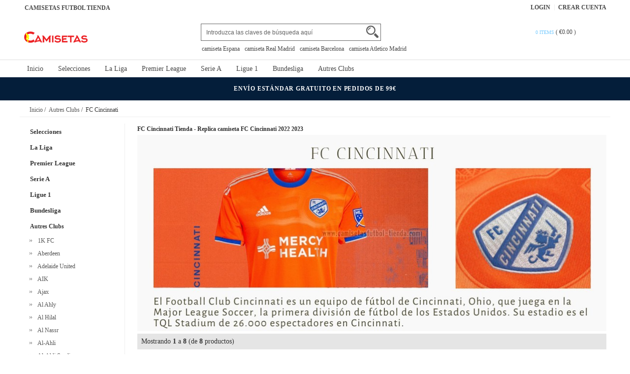

--- FILE ---
content_type: text/html; charset=utf-8
request_url: https://www.camisetasfutbol-tienda.com/fc-cincinnati-tienda-c-1_358.html
body_size: 17674
content:





<!DOCTYPE html>
<html xmlns="http://www.w3.org/1999/xhtml" dir="ltr" lang="es">
<head>
<title>FC Cincinnati Tienda - Replica camiseta FC Cincinnati 2022 2023</title>
<meta name="viewport" content="width=device-width,initial-scale=1,maximum-scale=1">
<meta http-equiv="Content-Type" content="text/html; charset=utf-8" />
<meta name="keywords" content="camiseta FC Cincinnati 2022,FC Cincinnati tienda,camiseta FC Cincinnati 2023,camiseta FC Cincinnati replica" />
<meta name="description" content="Nueva camiseta FC Cincinnati replica Hombre, Mujer y NIños.Envío gratuito a más de 99 €, mejor precio. Comprar ahora, permítanos darle una sorpresa!→ ↑NO TE LO PIERDAS↑" />
<meta http-equiv="imagetoolbar" content="no" />
<base href="https://www.camisetasfutbol-tienda.com/" />
<link rel="stylesheet" type="text/css" href="includes/templates/rensheng_1/css/style.css" />
<link rel="stylesheet" type="text/css" href="includes/templates/rensheng_1/css/stylesheet_comment1.css" />
<script type="text/javascript" src="includes/templates/rensheng_1/jscript/jquery-1.4.4.min.js" ></script>
<script type="text/javascript" src="includes/templates/rensheng_1/jscript/lunbo/bannerList.js" ></script>


</head>

<body id="index">
<!--header-->
<header>
<div class="page">

  <div class="HeaderTopRow">

    <div class="HeaderTopRows">

      <div class="BottomCorne">

        <div class="pFooter">

          <div class="skipLinks"><h2>CAMISETAS FUTBOL TIENDA</h2></div>

          <ul class="links">


            
		  			<li><i></i><a href="https://www.camisetasfutbol-tienda.com/index.php?main_page=login" rel="nofollow">Login </a></li>
			<li><a href="https://www.camisetasfutbol-tienda.com/index.php?main_page=create_account" rel="nofollow">Crear Cuenta </a></li>                
          
        

          </ul>

        </div>

      </div>
      <div class="head_c">
        <!--logo-->
        <div class="logo">
        <a class="logo" href="https://www.camisetasfutbol-tienda.com/"><img src="images/logo.png" alt="logo" border="0"></a>
        </div>
        <!--响应式分类样式-->
       <div class="fenlei">
          <button type="button" class="navbar-toggle"> <span class="glyphicon glyphicon-menu-hamburger"></span> </button>
        </div>       
        <div class="Graphic">
        <div class="search_from">
			<form name="advanced_search" action="https://www.camisetasfutbol-tienda.com/advanced_search_result.html" method="get" id="advanced_search"> <input type="hidden" name="main_page" value="advanced_search_result" />    
            <input type="text" name="keyword" size="6" maxlength="30" style="" value="Introduzca las claves de búsqueda aquí" onfocus="if (this.value == 'Introduzca las claves de búsqueda aquí') this.value = '';" onblur="if (this.value == '') this.value = 'Introduzca las claves de búsqueda aquí';" class="input-text" />    
            <button class="button" title="Search" id="search" type="submit"> <img src="/includes/templates/rensheng_1/images/fdj.png"> </button>
    
            </form>
            <div class="clear"></div>
          </div>
                    <div class="top_text"><a href='https://www.camisetasfutbol-tienda.com/search-key-camiseta-Espana.html'>camiseta Espana</a><a href='https://www.camisetasfutbol-tienda.com/search-key-camiseta-Real-Madrid.html'>camiseta Real Madrid</a><a href='https://www.camisetasfutbol-tienda.com/search-key-camiseta-Barcelona.html'>camiseta Barcelona</a><a href='https://www.camisetasfutbol-tienda.com/search-key-camiseta-Atletico-Madrid.html'>camiseta Atletico Madrid</a></div>
  
        </div>
        <!--购物车-->
       <div class="BottomCorneer">

        <p><a rel="nofollow" href="https://www.camisetasfutbol-tienda.com/index.php?main_page=shopping_cart" class="neis"> 0 items </a> ( <font color="#fff">&euro;0.00</font> ) </p>

      </div>       
        <div class="clear"></div>
      </div>

    </div>

    <div class="nav wrap" id="nav">

      <div class="wrap">
        <nav>
        <ul class="nav superfish">
        <li><a href="https://www.camisetasfutbol-tienda.com" title="Inicio">Inicio</a></li>

          
          <li><a  title="Selecciones" href="https://www.camisetasfutbol-tienda.com/selecciones-tienda-c-147.html">Selecciones</a>

            
            <ul>

              
              <li><a href="https://www.camisetasfutbol-tienda.com/albania-tienda-c-147_148.html" title="Albania">Albania</a></li>

              
              <li><a href="https://www.camisetasfutbol-tienda.com/alemania-tienda-c-147_149.html" title="Alemania">Alemania</a></li>

              
              <li><a href="https://www.camisetasfutbol-tienda.com/arabia-saudita-tienda-c-147_150.html" title="Arabia Saudita">Arabia Saudita</a></li>

              
              <li><a href="https://www.camisetasfutbol-tienda.com/argelia-tienda-c-147_151.html" title="Argelia">Argelia</a></li>

              
              <li><a href="https://www.camisetasfutbol-tienda.com/argentina-tienda-c-147_152.html" title="Argentina">Argentina</a></li>

              
              <li><a href="https://www.camisetasfutbol-tienda.com/armenia-tienda-c-147_153.html" title="Armenia">Armenia</a></li>

              
              <li><a href="https://www.camisetasfutbol-tienda.com/australia-tienda-c-147_499.html" title="Australia">Australia</a></li>

              
              <li><a href="https://www.camisetasfutbol-tienda.com/austria-tienda-c-147_154.html" title="Austria">Austria</a></li>

              
              <li><a href="https://www.camisetasfutbol-tienda.com/belgica-tienda-c-147_155.html" title="Belgica">Belgica</a></li>

              
              <li><a href="https://www.camisetasfutbol-tienda.com/bolivia-tienda-c-147_585.html" title="Bolivia">Bolivia</a></li>

              
              <li><a href="https://www.camisetasfutbol-tienda.com/brasil-tienda-c-147_156.html" title="Brasil">Brasil</a></li>

              
              <li><a href="https://www.camisetasfutbol-tienda.com/burkina-faso-tienda-c-147_157.html" title="Burkina Faso">Burkina Faso</a></li>

              
              <li><a href="https://www.camisetasfutbol-tienda.com/cabo-verde-tienda-c-147_158.html" title="Cabo Verde">Cabo Verde</a></li>

              
              <li><a href="https://www.camisetasfutbol-tienda.com/camerun-tienda-c-147_159.html" title="Camerun">Camerun</a></li>

              
              <li><a href="https://www.camisetasfutbol-tienda.com/canada-tienda-c-147_160.html" title="Canada">Canada</a></li>

              
              <li><a href="https://www.camisetasfutbol-tienda.com/cape-verde-tienda-c-147_597.html" title="Cape Verde">Cape Verde</a></li>

              
              <li><a href="https://www.camisetasfutbol-tienda.com/chile-tienda-c-147_161.html" title="Chile">Chile</a></li>

              
              <li><a href="https://www.camisetasfutbol-tienda.com/china-tienda-c-147_162.html" title="China">China</a></li>

              
              <li><a href="https://www.camisetasfutbol-tienda.com/colombia-tienda-c-147_163.html" title="Colombia">Colombia</a></li>

              
              <li><a href="https://www.camisetasfutbol-tienda.com/comoras-tienda-c-147_354.html" title="Comoras">Comoras</a></li>

              
              <li><a href="https://www.camisetasfutbol-tienda.com/congo-tienda-c-147_164.html" title="Congo">Congo</a></li>

              
              <li><a href="https://www.camisetasfutbol-tienda.com/corea-del-sur-tienda-c-147_165.html" title="Corea del Sur">Corea del Sur</a></li>

              
              <li><a href="https://www.camisetasfutbol-tienda.com/costa-de-marfil-tienda-c-147_166.html" title="Costa de Marfil">Costa de Marfil</a></li>

              
              <li><a href="https://www.camisetasfutbol-tienda.com/costa-rica-tienda-c-147_167.html" title="Costa Rica">Costa Rica</a></li>

              
              <li><a href="https://www.camisetasfutbol-tienda.com/croacia-tienda-c-147_168.html" title="Croacia">Croacia</a></li>

              
              <li><a href="https://www.camisetasfutbol-tienda.com/dinamarca-tienda-c-147_169.html" title="Dinamarca">Dinamarca</a></li>

              
              <li><a href="https://www.camisetasfutbol-tienda.com/ecuador-tienda-c-147_170.html" title="Ecuador">Ecuador</a></li>

              
              <li><a href="https://www.camisetasfutbol-tienda.com/egipto-tienda-c-147_171.html" title="Egipto">Egipto</a></li>

              
              <li><a href="https://www.camisetasfutbol-tienda.com/el-salvador-tienda-c-147_172.html" title="El Salvador">El Salvador</a></li>

              
              <li><a href="https://www.camisetasfutbol-tienda.com/escocia-tienda-c-147_173.html" title="Escocia">Escocia</a></li>

              
              <li><a href="https://www.camisetasfutbol-tienda.com/eslovaquia-tienda-c-147_174.html" title="Eslovaquia">Eslovaquia</a></li>

              
              <li><a href="https://www.camisetasfutbol-tienda.com/eslovenia-tienda-c-147_175.html" title="Eslovenia">Eslovenia</a></li>

              
              <li><a href="https://www.camisetasfutbol-tienda.com/espana-tienda-c-147_176.html" title="Espana">Espana</a></li>

              
              <li><a href="https://www.camisetasfutbol-tienda.com/estados-unidos-tienda-c-147_177.html" title="Estados Unidos">Estados Unidos</a></li>

              
              <li><a href="https://www.camisetasfutbol-tienda.com/filipinas-tienda-c-147_535.html" title="Filipinas">Filipinas</a></li>

              
              <li><a href="https://www.camisetasfutbol-tienda.com/finlandia-tienda-c-147_178.html" title="Finlandia">Finlandia</a></li>

              
              <li><a href="https://www.camisetasfutbol-tienda.com/francia-tienda-c-147_179.html" title="Francia">Francia</a></li>

              
              <li><a href="https://www.camisetasfutbol-tienda.com/gabon-tienda-c-147_180.html" title="Gabon">Gabon</a></li>

              
              <li><a href="https://www.camisetasfutbol-tienda.com/gales-tienda-c-147_181.html" title="Gales">Gales</a></li>

              
              <li><a href="https://www.camisetasfutbol-tienda.com/georgia-tienda-c-147_598.html" title="Georgia">Georgia</a></li>

              
              <li><a href="https://www.camisetasfutbol-tienda.com/ghana-tienda-c-147_182.html" title="Ghana">Ghana</a></li>

              
              <li><a href="https://www.camisetasfutbol-tienda.com/grecia-tienda-c-147_527.html" title="Grecia">Grecia</a></li>

              
              <li><a href="https://www.camisetasfutbol-tienda.com/guatemala-tienda-c-147_183.html" title="Guatemala">Guatemala</a></li>

              
              <li><a href="https://www.camisetasfutbol-tienda.com/guinea-tienda-c-147_184.html" title="Guinea">Guinea</a></li>

              
              <li><a href="https://www.camisetasfutbol-tienda.com/honduras-tienda-c-147_185.html" title="Honduras">Honduras</a></li>

              
              <li><a href="https://www.camisetasfutbol-tienda.com/hungria-tienda-c-147_186.html" title="Hungria">Hungria</a></li>

              
              <li><a href="https://www.camisetasfutbol-tienda.com/inglaterra-tienda-c-147_187.html" title="Inglaterra">Inglaterra</a></li>

              
              <li><a href="https://www.camisetasfutbol-tienda.com/irak-tienda-c-147_188.html" title="Irak">Irak</a></li>

              
              <li><a href="https://www.camisetasfutbol-tienda.com/iran-tienda-c-147_189.html" title="Iran">Iran</a></li>

              
              <li><a href="https://www.camisetasfutbol-tienda.com/irlanda-tienda-c-147_190.html" title="Irlanda">Irlanda</a></li>

              
              <li><a href="https://www.camisetasfutbol-tienda.com/irlanda-del-norte-tienda-c-147_191.html" title="Irlanda del Norte">Irlanda del Norte</a></li>

              
              <li><a href="https://www.camisetasfutbol-tienda.com/islandia-tienda-c-147_192.html" title="Islandia">Islandia</a></li>

              
              <li><a href="https://www.camisetasfutbol-tienda.com/israel-tienda-c-147_581.html" title="Israel">Israel</a></li>

              
              <li><a href="https://www.camisetasfutbol-tienda.com/italia-tienda-c-147_193.html" title="Italia">Italia</a></li>

              
              <li><a href="https://www.camisetasfutbol-tienda.com/jamaica-tienda-c-147_517.html" title="Jamaica">Jamaica</a></li>

              
              <li><a href="https://www.camisetasfutbol-tienda.com/japon-tienda-c-147_194.html" title="Japon">Japon</a></li>

              
              <li><a href="https://www.camisetasfutbol-tienda.com/kuwait-tienda-c-147_355.html" title="Kuwait">Kuwait</a></li>

              
              <li><a href="https://www.camisetasfutbol-tienda.com/macedonia-del-norte-tienda-c-147_195.html" title="Macedonia del Norte">Macedonia del Norte</a></li>

              
              <li><a href="https://www.camisetasfutbol-tienda.com/malasia-tienda-c-147_196.html" title="Malasia">Malasia</a></li>

              
              <li><a href="https://www.camisetasfutbol-tienda.com/mali-tienda-c-147_197.html" title="Mali">Mali</a></li>

              
              <li><a href="https://www.camisetasfutbol-tienda.com/malta-tienda-c-147_505.html" title="Malta">Malta</a></li>

              
              <li><a href="https://www.camisetasfutbol-tienda.com/marruecos-tienda-c-147_198.html" title="Marruecos">Marruecos</a></li>

              
              <li><a href="https://www.camisetasfutbol-tienda.com/mexico-tienda-c-147_199.html" title="Mexico">Mexico</a></li>

              
              <li><a href="https://www.camisetasfutbol-tienda.com/nigeria-tienda-c-147_200.html" title="Nigeria">Nigeria</a></li>

              
              <li><a href="https://www.camisetasfutbol-tienda.com/noruega-tienda-c-147_201.html" title="Noruega">Noruega</a></li>

              
              <li><a href="https://www.camisetasfutbol-tienda.com/paises-bajos-tienda-c-147_202.html" title="Paises Bajos">Paises Bajos</a></li>

              
              <li><a href="https://www.camisetasfutbol-tienda.com/palestina-tienda-c-147_574.html" title="Palestina">Palestina</a></li>

              
              <li><a href="https://www.camisetasfutbol-tienda.com/panama-tienda-c-147_203.html" title="Panama">Panama</a></li>

              
              <li><a href="https://www.camisetasfutbol-tienda.com/paraguay-tienda-c-147_204.html" title="Paraguay">Paraguay</a></li>

              
              <li><a href="https://www.camisetasfutbol-tienda.com/peru-tienda-c-147_205.html" title="Peru">Peru</a></li>

              
              <li><a href="https://www.camisetasfutbol-tienda.com/polonia-tienda-c-147_206.html" title="Polonia">Polonia</a></li>

              
              <li><a href="https://www.camisetasfutbol-tienda.com/portugal-tienda-c-147_207.html" title="Portugal">Portugal</a></li>

              
              <li><a href="https://www.camisetasfutbol-tienda.com/qatar-tienda-c-147_502.html" title="Qatar">Qatar</a></li>

              
              <li><a href="https://www.camisetasfutbol-tienda.com/republica-checa-tienda-c-147_208.html" title="Republica Checa">Republica Checa</a></li>

              
              <li><a href="https://www.camisetasfutbol-tienda.com/rumania-tienda-c-147_209.html" title="Rumania">Rumania</a></li>

              
              <li><a href="https://www.camisetasfutbol-tienda.com/rusia-tienda-c-147_210.html" title="Rusia">Rusia</a></li>

              
              <li><a href="https://www.camisetasfutbol-tienda.com/san-marino-tienda-c-147_495.html" title="San Marino">San Marino</a></li>

              
              <li><a href="https://www.camisetasfutbol-tienda.com/senegal-tienda-c-147_211.html" title="Senegal">Senegal</a></li>

              
              <li><a href="https://www.camisetasfutbol-tienda.com/serbia-tienda-c-147_212.html" title="Serbia">Serbia</a></li>

              
              <li><a href="https://www.camisetasfutbol-tienda.com/sudafrica-tienda-c-147_213.html" title="Sudafrica">Sudafrica</a></li>

              
              <li><a href="https://www.camisetasfutbol-tienda.com/suecia-tienda-c-147_214.html" title="Suecia">Suecia</a></li>

              
              <li><a href="https://www.camisetasfutbol-tienda.com/suiza-tienda-c-147_215.html" title="Suiza">Suiza</a></li>

              
              <li><a href="https://www.camisetasfutbol-tienda.com/tanzania-tienda-c-147_216.html" title="Tanzania">Tanzania</a></li>

              
              <li><a href="https://www.camisetasfutbol-tienda.com/tunez-tienda-c-147_217.html" title="Tunez">Tunez</a></li>

              
              <li><a href="https://www.camisetasfutbol-tienda.com/turquia-tienda-c-147_218.html" title="Turquia">Turquia</a></li>

              
              <li><a href="https://www.camisetasfutbol-tienda.com/ucrania-tienda-c-147_219.html" title="Ucrania">Ucrania</a></li>

              
              <li><a href="https://www.camisetasfutbol-tienda.com/uruguay-tienda-c-147_220.html" title="Uruguay">Uruguay</a></li>

              
              <li><a href="https://www.camisetasfutbol-tienda.com/venezuela-tienda-c-147_221.html" title="Venezuela">Venezuela</a></li>

              
            </ul>

            
          </li>

          
          <li><a  title="La Liga" href="https://www.camisetasfutbol-tienda.com/la-liga-tienda-c-222.html">La Liga</a>

            
            <ul>

              
              <li><a href="https://www.camisetasfutbol-tienda.com/alaves-tienda-c-222_223.html" title="Alaves">Alaves</a></li>

              
              <li><a href="https://www.camisetasfutbol-tienda.com/albacete-tienda-c-222_224.html" title="Albacete">Albacete</a></li>

              
              <li><a href="https://www.camisetasfutbol-tienda.com/alcorcon-tienda-c-222_225.html" title="Alcorcon">Alcorcon</a></li>

              
              <li><a href="https://www.camisetasfutbol-tienda.com/almeria-tienda-c-222_226.html" title="Almeria">Almeria</a></li>

              
              <li><a href="https://www.camisetasfutbol-tienda.com/athletic-bilbao-tienda-c-222_227.html" title="Athletic Bilbao">Athletic Bilbao</a></li>

              
              <li><a href="https://www.camisetasfutbol-tienda.com/atletico-madrid-tienda-c-222_228.html" title="Atletico Madrid">Atletico Madrid</a></li>

              
              <li><a href="https://www.camisetasfutbol-tienda.com/barcelona-tienda-c-222_229.html" title="Barcelona">Barcelona</a></li>

              
              <li><a href="https://www.camisetasfutbol-tienda.com/burgos-tienda-c-222_503.html" title="Burgos">Burgos</a></li>

              
              <li><a href="https://www.camisetasfutbol-tienda.com/cadiz-tienda-c-222_230.html" title="Cadiz">Cadiz</a></li>

              
              <li><a href="https://www.camisetasfutbol-tienda.com/cartagena-tienda-c-222_231.html" title="Cartagena">Cartagena</a></li>

              
              <li><a href="https://www.camisetasfutbol-tienda.com/castellon-tienda-c-222_232.html" title="Castellon">Castellon</a></li>

              
              <li><a href="https://www.camisetasfutbol-tienda.com/cd-lugo-tienda-c-222_233.html" title="CD Lugo">CD Lugo</a></li>

              
              <li><a href="https://www.camisetasfutbol-tienda.com/celta-de-vigo-tienda-c-222_234.html" title="Celta de Vigo">Celta de Vigo</a></li>

              
              <li><a href="https://www.camisetasfutbol-tienda.com/deportivo-de-la-coruna-tienda-c-222_235.html" title="Deportivo de La Coruna">Deportivo de La Coruna</a></li>

              
              <li><a href="https://www.camisetasfutbol-tienda.com/eibar-tienda-c-222_236.html" title="Eibar">Eibar</a></li>

              
              <li><a href="https://www.camisetasfutbol-tienda.com/elche-tienda-c-222_237.html" title="Elche">Elche</a></li>

              
              <li><a href="https://www.camisetasfutbol-tienda.com/espanyol-tienda-c-222_238.html" title="Espanyol">Espanyol</a></li>

              
              <li><a href="https://www.camisetasfutbol-tienda.com/getafe-tienda-c-222_239.html" title="Getafe">Getafe</a></li>

              
              <li><a href="https://www.camisetasfutbol-tienda.com/girona-tienda-c-222_240.html" title="Girona">Girona</a></li>

              
              <li><a href="https://www.camisetasfutbol-tienda.com/granada-tienda-c-222_241.html" title="Granada">Granada</a></li>

              
              <li><a href="https://www.camisetasfutbol-tienda.com/las-palmas-tienda-c-222_242.html" title="Las Palmas">Las Palmas</a></li>

              
              <li><a href="https://www.camisetasfutbol-tienda.com/leganes-tienda-c-222_243.html" title="Leganes">Leganes</a></li>

              
              <li><a href="https://www.camisetasfutbol-tienda.com/levante-tienda-c-222_244.html" title="Levante">Levante</a></li>

              
              <li><a href="https://www.camisetasfutbol-tienda.com/logrones-tienda-c-222_245.html" title="Logrones">Logrones</a></li>

              
              <li><a href="https://www.camisetasfutbol-tienda.com/malaga-tienda-c-222_246.html" title="Malaga">Malaga</a></li>

              
              <li><a href="https://www.camisetasfutbol-tienda.com/mallorca-tienda-c-222_247.html" title="Mallorca">Mallorca</a></li>

              
              <li><a href="https://www.camisetasfutbol-tienda.com/mirandes-tienda-c-222_563.html" title="Mirandes">Mirandes</a></li>

              
              <li><a href="https://www.camisetasfutbol-tienda.com/numancia-tienda-c-222_248.html" title="Numancia">Numancia</a></li>

              
              <li><a href="https://www.camisetasfutbol-tienda.com/osasuna-tienda-c-222_249.html" title="Osasuna">Osasuna</a></li>

              
              <li><a href="https://www.camisetasfutbol-tienda.com/rayo-vallecano-tienda-c-222_250.html" title="Rayo Vallecano">Rayo Vallecano</a></li>

              
              <li><a href="https://www.camisetasfutbol-tienda.com/real-betis-tienda-c-222_251.html" title="Real Betis">Real Betis</a></li>

              
              <li><a href="https://www.camisetasfutbol-tienda.com/real-madrid-tienda-c-222_252.html" title="Real Madrid">Real Madrid</a></li>

              
              <li><a href="https://www.camisetasfutbol-tienda.com/real-murcia-tienda-c-222_493.html" title="Real Murcia">Real Murcia</a></li>

              
              <li><a href="https://www.camisetasfutbol-tienda.com/real-oviedo-tienda-c-222_253.html" title="Real Oviedo">Real Oviedo</a></li>

              
              <li><a href="https://www.camisetasfutbol-tienda.com/real-sociedad-tienda-c-222_254.html" title="Real Sociedad">Real Sociedad</a></li>

              
              <li><a href="https://www.camisetasfutbol-tienda.com/real-valladolid-tienda-c-222_255.html" title="Real Valladolid">Real Valladolid</a></li>

              
              <li><a href="https://www.camisetasfutbol-tienda.com/real-zaragoza-tienda-c-222_256.html" title="Real Zaragoza">Real Zaragoza</a></li>

              
              <li><a href="https://www.camisetasfutbol-tienda.com/recreativo-de-huelva-tienda-c-222_564.html" title="Recreativo de Huelva">Recreativo de Huelva</a></li>

              
              <li><a href="https://www.camisetasfutbol-tienda.com/santander-tienda-c-222_257.html" title="Santander">Santander</a></li>

              
              <li><a href="https://www.camisetasfutbol-tienda.com/sd-huesca-tienda-c-222_258.html" title="SD Huesca">SD Huesca</a></li>

              
              <li><a href="https://www.camisetasfutbol-tienda.com/sevilla-tienda-c-222_259.html" title="Sevilla">Sevilla</a></li>

              
              <li><a href="https://www.camisetasfutbol-tienda.com/sporting-de-gijon-tienda-c-222_260.html" title="Sporting de Gijon">Sporting de Gijon</a></li>

              
              <li><a href="https://www.camisetasfutbol-tienda.com/tenerife-tienda-c-222_261.html" title="Tenerife">Tenerife</a></li>

              
              <li><a href="https://www.camisetasfutbol-tienda.com/valencia-tienda-c-222_262.html" title="Valencia">Valencia</a></li>

              
              <li><a href="https://www.camisetasfutbol-tienda.com/villarreal-tienda-c-222_263.html" title="Villarreal">Villarreal</a></li>

              
            </ul>

            
          </li>

          
          <li><a  title="Premier League" href="https://www.camisetasfutbol-tienda.com/premier-league-tienda-c-286.html">Premier League</a>

            
            <ul>

              
              <li><a href="https://www.camisetasfutbol-tienda.com/afc-richmond-tienda-c-286_534.html" title="AFC Richmond">AFC Richmond</a></li>

              
              <li><a href="https://www.camisetasfutbol-tienda.com/arsenal-tienda-c-286_287.html" title="Arsenal">Arsenal</a></li>

              
              <li><a href="https://www.camisetasfutbol-tienda.com/aston-villa-tienda-c-286_288.html" title="Aston Villa">Aston Villa</a></li>

              
              <li><a href="https://www.camisetasfutbol-tienda.com/birmingham-city-tienda-c-286_289.html" title="Birmingham City">Birmingham City</a></li>

              
              <li><a href="https://www.camisetasfutbol-tienda.com/blackburn-rovers-tienda-c-286_290.html" title="Blackburn Rovers">Blackburn Rovers</a></li>

              
              <li><a href="https://www.camisetasfutbol-tienda.com/bournemouth-tienda-c-286_484.html" title="Bournemouth">Bournemouth</a></li>

              
              <li><a href="https://www.camisetasfutbol-tienda.com/brentford-tienda-c-286_291.html" title="Brentford">Brentford</a></li>

              
              <li><a href="https://www.camisetasfutbol-tienda.com/brighton-hove-albion-tienda-c-286_292.html" title="Brighton & Hove Albion">Brighton & Hove Albion</a></li>

              
              <li><a href="https://www.camisetasfutbol-tienda.com/bristol-city-tienda-c-286_293.html" title="Bristol City">Bristol City</a></li>

              
              <li><a href="https://www.camisetasfutbol-tienda.com/burnley-tienda-c-286_294.html" title="Burnley">Burnley</a></li>

              
              <li><a href="https://www.camisetasfutbol-tienda.com/cardiff-city-tienda-c-286_295.html" title="Cardiff City">Cardiff City</a></li>

              
              <li><a href="https://www.camisetasfutbol-tienda.com/charlton-athletic-tienda-c-286_296.html" title="Charlton Athletic">Charlton Athletic</a></li>

              
              <li><a href="https://www.camisetasfutbol-tienda.com/chelsea-tienda-c-286_297.html" title="Chelsea">Chelsea</a></li>

              
              <li><a href="https://www.camisetasfutbol-tienda.com/coventry-city-tienda-c-286_298.html" title="Coventry City">Coventry City</a></li>

              
              <li><a href="https://www.camisetasfutbol-tienda.com/crystal-palace-tienda-c-286_299.html" title="Crystal Palace">Crystal Palace</a></li>

              
              <li><a href="https://www.camisetasfutbol-tienda.com/derby-county-tienda-c-286_300.html" title="Derby County">Derby County</a></li>

              
              <li><a href="https://www.camisetasfutbol-tienda.com/everton-tienda-c-286_301.html" title="Everton">Everton</a></li>

              
              <li><a href="https://www.camisetasfutbol-tienda.com/fulham-tienda-c-286_302.html" title="Fulham">Fulham</a></li>

              
              <li><a href="https://www.camisetasfutbol-tienda.com/hashtag-united-tienda-c-286_573.html" title="Hashtag United">Hashtag United</a></li>

              
              <li><a href="https://www.camisetasfutbol-tienda.com/huddersfield-town-tienda-c-286_303.html" title="Huddersfield Town">Huddersfield Town</a></li>

              
              <li><a href="https://www.camisetasfutbol-tienda.com/hull-city-tienda-c-286_356.html" title="Hull City">Hull City</a></li>

              
              <li><a href="https://www.camisetasfutbol-tienda.com/ipswich-town-tienda-c-286_559.html" title="Ipswich Town">Ipswich Town</a></li>

              
              <li><a href="https://www.camisetasfutbol-tienda.com/leeds-united-tienda-c-286_304.html" title="Leeds United">Leeds United</a></li>

              
              <li><a href="https://www.camisetasfutbol-tienda.com/leicester-city-tienda-c-286_305.html" title="Leicester City">Leicester City</a></li>

              
              <li><a href="https://www.camisetasfutbol-tienda.com/lincoln-city-tienda-c-286_547.html" title="Lincoln City">Lincoln City</a></li>

              
              <li><a href="https://www.camisetasfutbol-tienda.com/liverpool-tienda-c-286_306.html" title="Liverpool">Liverpool</a></li>

              
              <li><a href="https://www.camisetasfutbol-tienda.com/luton-town-tienda-c-286_307.html" title="Luton Town">Luton Town</a></li>

              
              <li><a href="https://www.camisetasfutbol-tienda.com/manchester-city-tienda-c-286_308.html" title="Manchester City">Manchester City</a></li>

              
              <li><a href="https://www.camisetasfutbol-tienda.com/manchester-united-tienda-c-286_309.html" title="Manchester United">Manchester United</a></li>

              
              <li><a href="https://www.camisetasfutbol-tienda.com/middlesbrough-tienda-c-286_310.html" title="Middlesbrough">Middlesbrough</a></li>

              
              <li><a href="https://www.camisetasfutbol-tienda.com/millwall-tienda-c-286_554.html" title="Millwall">Millwall</a></li>

              
              <li><a href="https://www.camisetasfutbol-tienda.com/newcastle-united-tienda-c-286_311.html" title="Newcastle United">Newcastle United</a></li>

              
              <li><a href="https://www.camisetasfutbol-tienda.com/norwich-city-tienda-c-286_312.html" title="Norwich City">Norwich City</a></li>

              
              <li><a href="https://www.camisetasfutbol-tienda.com/nottingham-forest-tienda-c-286_313.html" title="Nottingham Forest">Nottingham Forest</a></li>

              
              <li><a href="https://www.camisetasfutbol-tienda.com/plymouth-argyle-tienda-c-286_565.html" title="Plymouth Argyle">Plymouth Argyle</a></li>

              
              <li><a href="https://www.camisetasfutbol-tienda.com/queens-park-rangers-tienda-c-286_494.html" title="Queens Park Rangers">Queens Park Rangers</a></li>

              
              <li><a href="https://www.camisetasfutbol-tienda.com/sheffield-united-tienda-c-286_314.html" title="Sheffield United">Sheffield United</a></li>

              
              <li><a href="https://www.camisetasfutbol-tienda.com/sheffield-wednesday-tienda-c-286_548.html" title="Sheffield Wednesday">Sheffield Wednesday</a></li>

              
              <li><a href="https://www.camisetasfutbol-tienda.com/southampton-tienda-c-286_315.html" title="Southampton">Southampton</a></li>

              
              <li><a href="https://www.camisetasfutbol-tienda.com/stoke-city-tienda-c-286_316.html" title="Stoke City">Stoke City</a></li>

              
              <li><a href="https://www.camisetasfutbol-tienda.com/sunderland-tienda-c-286_317.html" title="Sunderland">Sunderland</a></li>

              
              <li><a href="https://www.camisetasfutbol-tienda.com/swansea-city-tienda-c-286_491.html" title="Swansea City">Swansea City</a></li>

              
              <li><a href="https://www.camisetasfutbol-tienda.com/tottenham-hotspur-tienda-c-286_442.html" title="Tottenham Hotspur">Tottenham Hotspur</a></li>

              
              <li><a href="https://www.camisetasfutbol-tienda.com/watford-tienda-c-286_319.html" title="Watford">Watford</a></li>

              
              <li><a href="https://www.camisetasfutbol-tienda.com/west-bromwich-albion-tienda-c-286_320.html" title="West Bromwich Albion">West Bromwich Albion</a></li>

              
              <li><a href="https://www.camisetasfutbol-tienda.com/west-ham-tienda-c-286_321.html" title="West Ham">West Ham</a></li>

              
              <li><a href="https://www.camisetasfutbol-tienda.com/wolves-tienda-c-286_322.html" title="Wolves">Wolves</a></li>

              
              <li><a href="https://www.camisetasfutbol-tienda.com/wrexham-tienda-c-286_549.html" title="Wrexham">Wrexham</a></li>

              
            </ul>

            
          </li>

          
          <li><a  title="Serie A" href="https://www.camisetasfutbol-tienda.com/serie-a-tienda-c-323.html">Serie A</a>

            
            <ul>

              
              <li><a href="https://www.camisetasfutbol-tienda.com/ac-milan-tienda-c-323_324.html" title="AC Milan">AC Milan</a></li>

              
              <li><a href="https://www.camisetasfutbol-tienda.com/ac-monza-tienda-c-323_506.html" title="AC Monza">AC Monza</a></li>

              
              <li><a href="https://www.camisetasfutbol-tienda.com/atalanta-tienda-c-323_325.html" title="Atalanta">Atalanta</a></li>

              
              <li><a href="https://www.camisetasfutbol-tienda.com/bari-tienda-c-323_518.html" title="Bari">Bari</a></li>

              
              <li><a href="https://www.camisetasfutbol-tienda.com/benevento-tienda-c-323_326.html" title="Benevento">Benevento</a></li>

              
              <li><a href="https://www.camisetasfutbol-tienda.com/bologna-tienda-c-323_327.html" title="Bologna">Bologna</a></li>

              
              <li><a href="https://www.camisetasfutbol-tienda.com/boreale-tienda-c-323_582.html" title="Boreale">Boreale</a></li>

              
              <li><a href="https://www.camisetasfutbol-tienda.com/cagliari-calcio-tienda-c-323_328.html" title="Cagliari Calcio">Cagliari Calcio</a></li>

              
              <li><a href="https://www.camisetasfutbol-tienda.com/cremonese-tienda-c-323_594.html" title="Cremonese">Cremonese</a></li>

              
              <li><a href="https://www.camisetasfutbol-tienda.com/crotone-tienda-c-323_329.html" title="Crotone">Crotone</a></li>

              
              <li><a href="https://www.camisetasfutbol-tienda.com/empoli-tienda-c-323_330.html" title="Empoli">Empoli</a></li>

              
              <li><a href="https://www.camisetasfutbol-tienda.com/fiorentina-tienda-c-323_331.html" title="Fiorentina">Fiorentina</a></li>

              
              <li><a href="https://www.camisetasfutbol-tienda.com/frosinone-tienda-c-323_575.html" title="Frosinone">Frosinone</a></li>

              
              <li><a href="https://www.camisetasfutbol-tienda.com/genoa-tienda-c-323_332.html" title="Genoa">Genoa</a></li>

              
              <li><a href="https://www.camisetasfutbol-tienda.com/hellas-verona-tienda-c-323_333.html" title="Hellas Verona">Hellas Verona</a></li>

              
              <li><a href="https://www.camisetasfutbol-tienda.com/inter-milan-tienda-c-323_334.html" title="Inter Milan">Inter Milan</a></li>

              
              <li><a href="https://www.camisetasfutbol-tienda.com/juventus-tienda-c-323_335.html" title="Juventus">Juventus</a></li>

              
              <li><a href="https://www.camisetasfutbol-tienda.com/lazio-tienda-c-323_336.html" title="Lazio">Lazio</a></li>

              
              <li><a href="https://www.camisetasfutbol-tienda.com/lecce-tienda-c-323_485.html" title="Lecce">Lecce</a></li>

              
              <li><a href="https://www.camisetasfutbol-tienda.com/napoli-tienda-c-323_337.html" title="Napoli">Napoli</a></li>

              
              <li><a href="https://www.camisetasfutbol-tienda.com/palermo-tienda-c-323_338.html" title="Palermo">Palermo</a></li>

              
              <li><a href="https://www.camisetasfutbol-tienda.com/parma-tienda-c-323_339.html" title="Parma">Parma</a></li>

              
              <li><a href="https://www.camisetasfutbol-tienda.com/pescara-tienda-c-323_379.html" title="Pescara">Pescara</a></li>

              
              <li><a href="https://www.camisetasfutbol-tienda.com/roma-tienda-c-323_340.html" title="Roma">Roma</a></li>

              
              <li><a href="https://www.camisetasfutbol-tienda.com/salernitana-tienda-c-323_341.html" title="Salernitana">Salernitana</a></li>

              
              <li><a href="https://www.camisetasfutbol-tienda.com/sampdoria-tienda-c-323_342.html" title="Sampdoria">Sampdoria</a></li>

              
              <li><a href="https://www.camisetasfutbol-tienda.com/sassuolo-tienda-c-323_343.html" title="Sassuolo">Sassuolo</a></li>

              
              <li><a href="https://www.camisetasfutbol-tienda.com/spezia-tienda-c-323_344.html" title="Spezia">Spezia</a></li>

              
              <li><a href="https://www.camisetasfutbol-tienda.com/turin-tienda-c-323_345.html" title="Turin">Turin</a></li>

              
              <li><a href="https://www.camisetasfutbol-tienda.com/udinese-tienda-c-323_346.html" title="Udinese">Udinese</a></li>

              
              <li><a href="https://www.camisetasfutbol-tienda.com/venezia-tienda-c-323_347.html" title="Venezia">Venezia</a></li>

              
            </ul>

            
          </li>

          
          <li><a  title="Ligue 1" href="https://www.camisetasfutbol-tienda.com/ligue-1-tienda-c-264.html">Ligue 1</a>

            
            <ul>

              
              <li><a href="https://www.camisetasfutbol-tienda.com/angers-sco-tienda-c-264_265.html" title="Angers SCO">Angers SCO</a></li>

              
              <li><a href="https://www.camisetasfutbol-tienda.com/as-monaco-tienda-c-264_266.html" title="AS Monaco">AS Monaco</a></li>

              
              <li><a href="https://www.camisetasfutbol-tienda.com/auxerre-tienda-c-264_479.html" title="Auxerre">Auxerre</a></li>

              
              <li><a href="https://www.camisetasfutbol-tienda.com/bordeaux-tienda-c-264_267.html" title="Bordeaux">Bordeaux</a></li>

              
              <li><a href="https://www.camisetasfutbol-tienda.com/clermont-tienda-c-264_268.html" title="Clermont">Clermont</a></li>

              
              <li><a href="https://www.camisetasfutbol-tienda.com/ea-guingamp-tienda-c-264_269.html" title="EA Guingamp">EA Guingamp</a></li>

              
              <li><a href="https://www.camisetasfutbol-tienda.com/fc-metz-tienda-c-264_270.html" title="FC Metz">FC Metz</a></li>

              
              <li><a href="https://www.camisetasfutbol-tienda.com/fc-nantes-tienda-c-264_271.html" title="FC Nantes">FC Nantes</a></li>

              
              <li><a href="https://www.camisetasfutbol-tienda.com/lille-tienda-c-264_272.html" title="Lille">Lille</a></li>

              
              <li><a href="https://www.camisetasfutbol-tienda.com/lorient-tienda-c-264_273.html" title="Lorient">Lorient</a></li>

              
              <li><a href="https://www.camisetasfutbol-tienda.com/lyon-tienda-c-264_274.html" title="Lyon">Lyon</a></li>

              
              <li><a href="https://www.camisetasfutbol-tienda.com/montpellier-tienda-c-264_275.html" title="Montpellier">Montpellier</a></li>

              
              <li><a href="https://www.camisetasfutbol-tienda.com/nice-tienda-c-264_276.html" title="Nice">Nice</a></li>

              
              <li><a href="https://www.camisetasfutbol-tienda.com/olympique-marsella-tienda-c-264_277.html" title="Olympique Marsella">Olympique Marsella</a></li>

              
              <li><a href="https://www.camisetasfutbol-tienda.com/paris-saintgermain-tienda-c-264_278.html" title="Paris Saint-Germain">Paris Saint-Germain</a></li>

              
              <li><a href="https://www.camisetasfutbol-tienda.com/rc-lens-tienda-c-264_279.html" title="RC Lens">RC Lens</a></li>

              
              <li><a href="https://www.camisetasfutbol-tienda.com/saintetienne-tienda-c-264_280.html" title="Saint-Etienne">Saint-Etienne</a></li>

              
              <li><a href="https://www.camisetasfutbol-tienda.com/stade-brestois-tienda-c-264_281.html" title="Stade Brestois">Stade Brestois</a></li>

              
              <li><a href="https://www.camisetasfutbol-tienda.com/stade-de-reims-tienda-c-264_282.html" title="Stade de Reims">Stade de Reims</a></li>

              
              <li><a href="https://www.camisetasfutbol-tienda.com/stade-rennais-tienda-c-264_283.html" title="Stade Rennais">Stade Rennais</a></li>

              
              <li><a href="https://www.camisetasfutbol-tienda.com/strasbourg-tienda-c-264_284.html" title="Strasbourg">Strasbourg</a></li>

              
              <li><a href="https://www.camisetasfutbol-tienda.com/toulouse-tienda-c-264_285.html" title="Toulouse">Toulouse</a></li>

              
            </ul>

            
          </li>

          
          <li><a  title="Bundesliga" href="https://www.camisetasfutbol-tienda.com/bundesliga-tienda-c-127.html">Bundesliga</a>

            
            <ul>

              
              <li><a href="https://www.camisetasfutbol-tienda.com/augsburg-tienda-c-127_593.html" title="Augsburg">Augsburg</a></li>

              
              <li><a href="https://www.camisetasfutbol-tienda.com/bayer-leverkusen-tienda-c-127_128.html" title="Bayer Leverkusen">Bayer Leverkusen</a></li>

              
              <li><a href="https://www.camisetasfutbol-tienda.com/bayern-munich-tienda-c-127_129.html" title="Bayern Munich">Bayern Munich</a></li>

              
              <li><a href="https://www.camisetasfutbol-tienda.com/borussia-dortmund-tienda-c-127_130.html" title="Borussia Dortmund">Borussia Dortmund</a></li>

              
              <li><a href="https://www.camisetasfutbol-tienda.com/borussia-monchengladbach-tienda-c-127_131.html" title="Borussia Monchengladbach">Borussia Monchengladbach</a></li>

              
              <li><a href="https://www.camisetasfutbol-tienda.com/eintracht-frankfurt-tienda-c-127_132.html" title="Eintracht Frankfurt">Eintracht Frankfurt</a></li>

              
              <li><a href="https://www.camisetasfutbol-tienda.com/greuther-furth-tienda-c-127_133.html" title="Greuther Furth">Greuther Furth</a></li>

              
              <li><a href="https://www.camisetasfutbol-tienda.com/hamburger-tienda-c-127_134.html" title="Hamburger">Hamburger</a></li>

              
              <li><a href="https://www.camisetasfutbol-tienda.com/hannover-96-tienda-c-127_135.html" title="Hannover 96">Hannover 96</a></li>

              
              <li><a href="https://www.camisetasfutbol-tienda.com/heidenheim-tienda-c-127_558.html" title="Heidenheim">Heidenheim</a></li>

              
              <li><a href="https://www.camisetasfutbol-tienda.com/hertha-bsc-tienda-c-127_136.html" title="Hertha BSC">Hertha BSC</a></li>

              
              <li><a href="https://www.camisetasfutbol-tienda.com/hoffenheim-tienda-c-127_137.html" title="Hoffenheim">Hoffenheim</a></li>

              
              <li><a href="https://www.camisetasfutbol-tienda.com/koln-tienda-c-127_138.html" title="Koln">Koln</a></li>

              
              <li><a href="https://www.camisetasfutbol-tienda.com/mainz-05-tienda-c-127_439.html" title="Mainz 05">Mainz 05</a></li>

              
              <li><a href="https://www.camisetasfutbol-tienda.com/nurnberg-tienda-c-127_139.html" title="Nurnberg">Nurnberg</a></li>

              
              <li><a href="https://www.camisetasfutbol-tienda.com/rb-leipzig-tienda-c-127_140.html" title="RB Leipzig">RB Leipzig</a></li>

              
              <li><a href="https://www.camisetasfutbol-tienda.com/sc-freiburg-tienda-c-127_555.html" title="SC Freiburg">SC Freiburg</a></li>

              
              <li><a href="https://www.camisetasfutbol-tienda.com/schalke-04-tienda-c-127_141.html" title="Schalke 04">Schalke 04</a></li>

              
              <li><a href="https://www.camisetasfutbol-tienda.com/st-pauli-tienda-c-127_142.html" title="St. Pauli">St. Pauli</a></li>

              
              <li><a href="https://www.camisetasfutbol-tienda.com/stuttgart-tienda-c-127_143.html" title="Stuttgart">Stuttgart</a></li>

              
              <li><a href="https://www.camisetasfutbol-tienda.com/union-berlin-tienda-c-127_144.html" title="Union Berlin">Union Berlin</a></li>

              
              <li><a href="https://www.camisetasfutbol-tienda.com/werder-bremen-tienda-c-127_145.html" title="Werder Bremen">Werder Bremen</a></li>

              
              <li><a href="https://www.camisetasfutbol-tienda.com/wolfsburg-tienda-c-127_146.html" title="Wolfsburg">Wolfsburg</a></li>

              
            </ul>

            
          </li>

          
          <li><a  title="Autres Clubs" href="https://www.camisetasfutbol-tienda.com/autres-clubs-tienda-c-1.html">Autres Clubs</a>

            
            <ul>

              
              <li><a href="https://www.camisetasfutbol-tienda.com/1k-fc-tienda-c-1_595.html" title="1K FC">1K FC</a></li>

              
              <li><a href="https://www.camisetasfutbol-tienda.com/aberdeen-tienda-c-1_2.html" title="Aberdeen">Aberdeen</a></li>

              
              <li><a href="https://www.camisetasfutbol-tienda.com/adelaide-united-tienda-c-1_576.html" title="Adelaide United">Adelaide United</a></li>

              
              <li><a href="https://www.camisetasfutbol-tienda.com/aik-tienda-c-1_3.html" title="AIK">AIK</a></li>

              
              <li><a href="https://www.camisetasfutbol-tienda.com/ajax-tienda-c-1_4.html" title="Ajax">Ajax</a></li>

              
              <li><a href="https://www.camisetasfutbol-tienda.com/al-ahly-tienda-c-1_577.html" title="Al Ahly">Al Ahly</a></li>

              
              <li><a href="https://www.camisetasfutbol-tienda.com/al-hilal-tienda-c-1_540.html" title="Al Hilal">Al Hilal</a></li>

              
              <li><a href="https://www.camisetasfutbol-tienda.com/al-nassr-tienda-c-1_509.html" title="Al Nassr">Al Nassr</a></li>

              
              <li><a href="https://www.camisetasfutbol-tienda.com/alahli-tienda-c-1_556.html" title="Al-Ahli">Al-Ahli</a></li>

              
              <li><a href="https://www.camisetasfutbol-tienda.com/alahli-saudi-tienda-c-1_5.html" title="Al-Ahli Saudi">Al-Ahli Saudi</a></li>

              
              <li><a href="https://www.camisetasfutbol-tienda.com/alittihad-tienda-c-1_511.html" title="Al-Ittihad">Al-Ittihad</a></li>

              
              <li><a href="https://www.camisetasfutbol-tienda.com/albirex-niigata-tienda-c-1_536.html" title="Albirex Niigata">Albirex Niigata</a></li>

              
              <li><a href="https://www.camisetasfutbol-tienda.com/alianza-lima-tienda-c-1_586.html" title="Alianza Lima">Alianza Lima</a></li>

              
              <li><a href="https://www.camisetasfutbol-tienda.com/america-tienda-c-1_6.html" title="America">America</a></li>

              
              <li><a href="https://www.camisetasfutbol-tienda.com/america-de-cali-tienda-c-1_7.html" title="America de Cali">America de Cali</a></li>

              
              <li><a href="https://www.camisetasfutbol-tienda.com/america-mineiro-tienda-c-1_437.html" title="America Mineiro">America Mineiro</a></li>

              
              <li><a href="https://www.camisetasfutbol-tienda.com/aniquiladores-tienda-c-1_566.html" title="Aniquiladores">Aniquiladores</a></li>

              
              <li><a href="https://www.camisetasfutbol-tienda.com/athletico-paranaense-tienda-c-1_528.html" title="Athletico Paranaense">Athletico Paranaense</a></li>

              
              <li><a href="https://www.camisetasfutbol-tienda.com/atlanta-united-tienda-c-1_8.html" title="Atlanta United">Atlanta United</a></li>

              
              <li><a href="https://www.camisetasfutbol-tienda.com/atlas-tienda-c-1_9.html" title="Atlas">Atlas</a></li>

              
              <li><a href="https://www.camisetasfutbol-tienda.com/atletico-clube-goianiense-tienda-c-1_480.html" title="Atletico Clube Goianiense">Atletico Clube Goianiense</a></li>

              
              <li><a href="https://www.camisetasfutbol-tienda.com/atletico-colon-tienda-c-1_10.html" title="Atletico Colon">Atletico Colon</a></li>

              
              <li><a href="https://www.camisetasfutbol-tienda.com/atletico-goianiense-tienda-c-1_545.html" title="Atletico Goianiense">Atletico Goianiense</a></li>

              
              <li><a href="https://www.camisetasfutbol-tienda.com/atletico-mineiro-tienda-c-1_11.html" title="Atletico Mineiro">Atletico Mineiro</a></li>

              
              <li><a href="https://www.camisetasfutbol-tienda.com/atletico-nacional-tienda-c-1_12.html" title="Atletico Nacional">Atletico Nacional</a></li>

              
              <li><a href="https://www.camisetasfutbol-tienda.com/atletico-san-luis-tienda-c-1_512.html" title="Atletico San Luis">Atletico San Luis</a></li>

              
              <li><a href="https://www.camisetasfutbol-tienda.com/austin-tienda-c-1_13.html" title="Austin">Austin</a></li>

              
              <li><a href="https://www.camisetasfutbol-tienda.com/avai-tienda-c-1_14.html" title="Avai">Avai</a></li>

              
              <li><a href="https://www.camisetasfutbol-tienda.com/avispa-fukuoka-tienda-c-1_524.html" title="Avispa Fukuoka">Avispa Fukuoka</a></li>

              
              <li><a href="https://www.camisetasfutbol-tienda.com/az-alkmaar-tienda-c-1_15.html" title="AZ Alkmaar">AZ Alkmaar</a></li>

              
              <li><a href="https://www.camisetasfutbol-tienda.com/bahia-tienda-c-1_513.html" title="Bahia">Bahia</a></li>

              
              <li><a href="https://www.camisetasfutbol-tienda.com/bahia-fc-tienda-c-1_16.html" title="Bahia FC">Bahia FC</a></li>

              
              <li><a href="https://www.camisetasfutbol-tienda.com/basel-tienda-c-1_520.html" title="Basel">Basel</a></li>

              
              <li><a href="https://www.camisetasfutbol-tienda.com/beijing-guoan-tienda-c-1_17.html" title="Beijing Guoan">Beijing Guoan</a></li>

              
              <li><a href="https://www.camisetasfutbol-tienda.com/bendel-insurance-tienda-c-1_529.html" title="Bendel Insurance">Bendel Insurance</a></li>

              
              <li><a href="https://www.camisetasfutbol-tienda.com/benfica-tienda-c-1_18.html" title="Benfica">Benfica</a></li>

              
              <li><a href="https://www.camisetasfutbol-tienda.com/besiktas-jk-tienda-c-1_482.html" title="Besiktas JK">Besiktas JK</a></li>

              
              <li><a href="https://www.camisetasfutbol-tienda.com/boca-juniors-tienda-c-1_19.html" title="Boca Juniors">Boca Juniors</a></li>

              
              <li><a href="https://www.camisetasfutbol-tienda.com/bohemian-tienda-c-1_348.html" title="Bohemian">Bohemian</a></li>

              
              <li><a href="https://www.camisetasfutbol-tienda.com/botafogo-tienda-c-1_20.html" title="Botafogo">Botafogo</a></li>

              
              <li><a href="https://www.camisetasfutbol-tienda.com/botafogosp-tienda-c-1_530.html" title="Botafogo-SP">Botafogo-SP</a></li>

              
              <li><a href="https://www.camisetasfutbol-tienda.com/braga-tienda-c-1_483.html" title="Braga">Braga</a></li>

              
              <li><a href="https://www.camisetasfutbol-tienda.com/brisbane-roar-tienda-c-1_583.html" title="Brisbane Roar">Brisbane Roar</a></li>

              
              <li><a href="https://www.camisetasfutbol-tienda.com/cavalry-tienda-c-1_378.html" title="Cavalry">Cavalry</a></li>

              
              <li><a href="https://www.camisetasfutbol-tienda.com/cd-olimpia-tienda-c-1_507.html" title="CD Olimpia">CD Olimpia</a></li>

              
              <li><a href="https://www.camisetasfutbol-tienda.com/ceara-tienda-c-1_427.html" title="Ceara">Ceara</a></li>

              
              <li><a href="https://www.camisetasfutbol-tienda.com/celtic-tienda-c-1_21.html" title="Celtic">Celtic</a></li>

              
              <li><a href="https://www.camisetasfutbol-tienda.com/central-coast-mariners-tienda-c-1_578.html" title="Central Coast Mariners">Central Coast Mariners</a></li>

              
              <li><a href="https://www.camisetasfutbol-tienda.com/cerezo-osaka-tienda-c-1_22.html" title="Cerezo Osaka">Cerezo Osaka</a></li>

              
              <li><a href="https://www.camisetasfutbol-tienda.com/cerro-porteno-tienda-c-1_363.html" title="Cerro Porteno">Cerro Porteno</a></li>

              
              <li><a href="https://www.camisetasfutbol-tienda.com/chapecoense-tienda-c-1_23.html" title="Chapecoense">Chapecoense</a></li>

              
              <li><a href="https://www.camisetasfutbol-tienda.com/charlotte-fc-tienda-c-1_349.html" title="Charlotte FC">Charlotte FC</a></li>

              
              <li><a href="https://www.camisetasfutbol-tienda.com/chicago-fire-tienda-c-1_24.html" title="Chicago Fire">Chicago Fire</a></li>

              
              <li><a href="https://www.camisetasfutbol-tienda.com/club-brugge-tienda-c-1_25.html" title="Club Brugge">Club Brugge</a></li>

              
              <li><a href="https://www.camisetasfutbol-tienda.com/club-nacional-de-football-tienda-c-1_26.html" title="Club Nacional de Football">Club Nacional de Football</a></li>

              
              <li><a href="https://www.camisetasfutbol-tienda.com/colocolo-tienda-c-1_27.html" title="Colo-Colo">Colo-Colo</a></li>

              
              <li><a href="https://www.camisetasfutbol-tienda.com/colorado-rapids-tienda-c-1_28.html" title="Colorado Rapids">Colorado Rapids</a></li>

              
              <li><a href="https://www.camisetasfutbol-tienda.com/columbus-crew-tienda-c-1_357.html" title="Columbus Crew">Columbus Crew</a></li>

              
              <li><a href="https://www.camisetasfutbol-tienda.com/corinthians-tienda-c-1_29.html" title="Corinthians">Corinthians</a></li>

              
              <li><a href="https://www.camisetasfutbol-tienda.com/coritiba-tienda-c-1_567.html" title="Coritiba">Coritiba</a></li>

              
              <li><a href="https://www.camisetasfutbol-tienda.com/cr-vasco-da-gama-tienda-c-1_30.html" title="CR Vasco da Gama">CR Vasco da Gama</a></li>

              
              <li><a href="https://www.camisetasfutbol-tienda.com/criciuma-tienda-c-1_550.html" title="Criciuma">Criciuma</a></li>

              
              <li><a href="https://www.camisetasfutbol-tienda.com/cruz-azul-tienda-c-1_31.html" title="Cruz Azul">Cruz Azul</a></li>

              
              <li><a href="https://www.camisetasfutbol-tienda.com/cruzeiro-tienda-c-1_32.html" title="Cruzeiro">Cruzeiro</a></li>

              
              <li><a href="https://www.camisetasfutbol-tienda.com/dc-united-tienda-c-1_33.html" title="DC United">DC United</a></li>

              
              <li><a href="https://www.camisetasfutbol-tienda.com/defensa-y-justicia-tienda-c-1_369.html" title="Defensa y Justicia">Defensa y Justicia</a></li>

              
              <li><a href="https://www.camisetasfutbol-tienda.com/deportivo-cali-tienda-c-1_486.html" title="Deportivo Cali">Deportivo Cali</a></li>

              
              <li><a href="https://www.camisetasfutbol-tienda.com/dinamo-zagreb-tienda-c-1_34.html" title="Dinamo Zagreb">Dinamo Zagreb</a></li>

              
              <li><a href="https://www.camisetasfutbol-tienda.com/dynamo-kyiv-tienda-c-1_370.html" title="Dynamo Kyiv">Dynamo Kyiv</a></li>

              
              <li><a href="https://www.camisetasfutbol-tienda.com/dynamo-moscow-tienda-c-1_35.html" title="Dynamo Moscow">Dynamo Moscow</a></li>

              
              <li><a href="https://www.camisetasfutbol-tienda.com/ec-vitoria-tienda-c-1_36.html" title="EC Vitoria">EC Vitoria</a></li>

              
              <li><a href="https://www.camisetasfutbol-tienda.com/el-barrio-tienda-c-1_568.html" title="El Barrio">El Barrio</a></li>

              
              <li><a href="https://www.camisetasfutbol-tienda.com/estudiantes-de-la-plata-tienda-c-1_371.html" title="Estudiantes de La Plata">Estudiantes de La Plata</a></li>

              
              <li><a href="https://www.camisetasfutbol-tienda.com/everton-de-vina-del-mar-tienda-c-1_440.html" title="Everton de Vina del Mar">Everton de Vina del Mar</a></li>

              
              <li><a href="https://www.camisetasfutbol-tienda.com/fc-copenhagen-tienda-c-1_37.html" title="F.C. Copenhagen">F.C. Copenhagen</a></li>

              
              <li><a href="https://www.camisetasfutbol-tienda.com/fc-cincinnati-tienda-c-1_358.html" title="FC Cincinnati">FC Cincinnati</a></li>

              
              <li><a href="https://www.camisetasfutbol-tienda.com/fc-dallas-tienda-c-1_38.html" title="FC Dallas">FC Dallas</a></li>

              
              <li><a href="https://www.camisetasfutbol-tienda.com/fc-tokyo-tienda-c-1_39.html" title="FC Tokyo">FC Tokyo</a></li>

              
              <li><a href="https://www.camisetasfutbol-tienda.com/fenerbahce-tienda-c-1_40.html" title="Fenerbahce">Fenerbahce</a></li>

              
              <li><a href="https://www.camisetasfutbol-tienda.com/feyenoord-tienda-c-1_41.html" title="Feyenoord">Feyenoord</a></li>

              
              <li><a href="https://www.camisetasfutbol-tienda.com/figueirense-tienda-c-1_525.html" title="Figueirense">Figueirense</a></li>

              
              <li><a href="https://www.camisetasfutbol-tienda.com/fk-partizan-tienda-c-1_42.html" title="FK Partizan">FK Partizan</a></li>

              
              <li><a href="https://www.camisetasfutbol-tienda.com/flamengo-tienda-c-1_43.html" title="Flamengo">Flamengo</a></li>

              
              <li><a href="https://www.camisetasfutbol-tienda.com/fluminense-tienda-c-1_44.html" title="Fluminense">Fluminense</a></li>

              
              <li><a href="https://www.camisetasfutbol-tienda.com/forge-tienda-c-1_372.html" title="Forge">Forge</a></li>

              
              <li><a href="https://www.camisetasfutbol-tienda.com/fortaleza-tienda-c-1_428.html" title="Fortaleza">Fortaleza</a></li>

              
              <li><a href="https://www.camisetasfutbol-tienda.com/galatasaray-tienda-c-1_45.html" title="Galatasaray">Galatasaray</a></li>

              
              <li><a href="https://www.camisetasfutbol-tienda.com/gamba-osaka-tienda-c-1_46.html" title="Gamba Osaka">Gamba Osaka</a></li>

              
              <li><a href="https://www.camisetasfutbol-tienda.com/genk-tienda-c-1_541.html" title="Genk">Genk</a></li>

              
              <li><a href="https://www.camisetasfutbol-tienda.com/gremio-tienda-c-1_47.html" title="Gremio">Gremio</a></li>

              
              <li><a href="https://www.camisetasfutbol-tienda.com/guadalajara-tienda-c-1_48.html" title="Guadalajara">Guadalajara</a></li>

              
              <li><a href="https://www.camisetasfutbol-tienda.com/guangzhou-fc-tienda-c-1_49.html" title="Guangzhou FC">Guangzhou FC</a></li>

              
              <li><a href="https://www.camisetasfutbol-tienda.com/guarani-tienda-c-1_521.html" title="Guarani">Guarani</a></li>

              
              <li><a href="https://www.camisetasfutbol-tienda.com/hajduk-split-tienda-c-1_50.html" title="Hajduk Split">Hajduk Split</a></li>

              
              <li><a href="https://www.camisetasfutbol-tienda.com/hapoel-beer-sheva-tienda-c-1_51.html" title="Hapoel Be'er Sheva">Hapoel Be'er Sheva</a></li>

              
              <li><a href="https://www.camisetasfutbol-tienda.com/hapoel-tel-aviv-tienda-c-1_496.html" title="Hapoel Tel Aviv">Hapoel Tel Aviv</a></li>

              
              <li><a href="https://www.camisetasfutbol-tienda.com/heerenveen-tienda-c-1_552.html" title="Heerenveen">Heerenveen</a></li>

              
              <li><a href="https://www.camisetasfutbol-tienda.com/hibernian-tienda-c-1_52.html" title="Hibernian">Hibernian</a></li>

              
              <li><a href="https://www.camisetasfutbol-tienda.com/hokkaido-consadole-sapporo-tienda-c-1_53.html" title="Hokkaido Consadole Sapporo">Hokkaido Consadole Sapporo</a></li>

              
              <li><a href="https://www.camisetasfutbol-tienda.com/houston-dynamo-tienda-c-1_54.html" title="Houston Dynamo">Houston Dynamo</a></li>

              
              <li><a href="https://www.camisetasfutbol-tienda.com/huachipato-tienda-c-1_557.html" title="Huachipato">Huachipato</a></li>

              
              <li><a href="https://www.camisetasfutbol-tienda.com/independient-santa-fe-tienda-c-1_55.html" title="Independient Santa Fe">Independient Santa Fe</a></li>

              
              <li><a href="https://www.camisetasfutbol-tienda.com/inter-miami-tienda-c-1_56.html" title="Inter Miami">Inter Miami</a></li>

              
              <li><a href="https://www.camisetasfutbol-tienda.com/ituano-tienda-c-1_551.html" title="Ituano">Ituano</a></li>

              
              <li><a href="https://www.camisetasfutbol-tienda.com/jef-united-chiba-tienda-c-1_57.html" title="JEF United Chiba">JEF United Chiba</a></li>

              
              <li><a href="https://www.camisetasfutbol-tienda.com/jeju-united-tienda-c-1_553.html" title="Jeju United">Jeju United</a></li>

              
              <li><a href="https://www.camisetasfutbol-tienda.com/johor-darul-tazim-tienda-c-1_58.html" title="Johor Darul Ta'zim">Johor Darul Ta'zim</a></li>

              
              <li><a href="https://www.camisetasfutbol-tienda.com/jubilo-iwata-tienda-c-1_59.html" title="Jubilo Iwata">Jubilo Iwata</a></li>

              
              <li><a href="https://www.camisetasfutbol-tienda.com/kaizer-chiefs-tienda-c-1_60.html" title="Kaizer Chiefs">Kaizer Chiefs</a></li>

              
              <li><a href="https://www.camisetasfutbol-tienda.com/kashima-antlers-tienda-c-1_61.html" title="Kashima Antlers">Kashima Antlers</a></li>

              
              <li><a href="https://www.camisetasfutbol-tienda.com/kashiwa-reysol-tienda-c-1_531.html" title="Kashiwa Reysol">Kashiwa Reysol</a></li>

              
              <li><a href="https://www.camisetasfutbol-tienda.com/kawasaki-frontale-tienda-c-1_62.html" title="Kawasaki Frontale">Kawasaki Frontale</a></li>

              
              <li><a href="https://www.camisetasfutbol-tienda.com/kyoto-sanga-tienda-c-1_526.html" title="Kyoto Sanga">Kyoto Sanga</a></li>

              
              <li><a href="https://www.camisetasfutbol-tienda.com/legia-warsaw-tienda-c-1_63.html" title="Legia Warsaw">Legia Warsaw</a></li>

              
              <li><a href="https://www.camisetasfutbol-tienda.com/leon-tienda-c-1_64.html" title="Leon">Leon</a></li>

              
              <li><a href="https://www.camisetasfutbol-tienda.com/leones-negros-tienda-c-1_539.html" title="Leones Negros">Leones Negros</a></li>

              
              <li><a href="https://www.camisetasfutbol-tienda.com/los-angeles-fc-tienda-c-1_65.html" title="Los Angeles FC">Los Angeles FC</a></li>

              
              <li><a href="https://www.camisetasfutbol-tienda.com/los-angeles-galaxy-tienda-c-1_66.html" title="Los Angeles Galaxy">Los Angeles Galaxy</a></li>

              
              <li><a href="https://www.camisetasfutbol-tienda.com/los-troncos-tienda-c-1_560.html" title="Los Troncos">Los Troncos</a></li>

              
              <li><a href="https://www.camisetasfutbol-tienda.com/maccabi-haifa-tienda-c-1_67.html" title="Maccabi Haifa">Maccabi Haifa</a></li>

              
              <li><a href="https://www.camisetasfutbol-tienda.com/maccabi-tel-aviv-tienda-c-1_481.html" title="Maccabi Tel Aviv">Maccabi Tel Aviv</a></li>

              
              <li><a href="https://www.camisetasfutbol-tienda.com/malmo-ff-tienda-c-1_68.html" title="Malmo FF">Malmo FF</a></li>

              
              <li><a href="https://www.camisetasfutbol-tienda.com/mamelodi-sundowns-tienda-c-1_504.html" title="Mamelodi Sundowns">Mamelodi Sundowns</a></li>

              
              <li><a href="https://www.camisetasfutbol-tienda.com/mazatlan-tienda-c-1_365.html" title="Mazatlan">Mazatlan</a></li>

              
              <li><a href="https://www.camisetasfutbol-tienda.com/melbourne-city-tienda-c-1_579.html" title="Melbourne City">Melbourne City</a></li>

              
              <li><a href="https://www.camisetasfutbol-tienda.com/melbourne-victory-tienda-c-1_596.html" title="Melbourne Victory">Melbourne Victory</a></li>

              
              <li><a href="https://www.camisetasfutbol-tienda.com/millonarios-tienda-c-1_514.html" title="Millonarios">Millonarios</a></li>

              
              <li><a href="https://www.camisetasfutbol-tienda.com/minnesota-united-tienda-c-1_359.html" title="Minnesota United">Minnesota United</a></li>

              
              <li><a href="https://www.camisetasfutbol-tienda.com/monterrey-tienda-c-1_69.html" title="Monterrey">Monterrey</a></li>

              
              <li><a href="https://www.camisetasfutbol-tienda.com/montreal-tienda-c-1_360.html" title="Montreal">Montreal</a></li>

              
              <li><a href="https://www.camisetasfutbol-tienda.com/motagua-tienda-c-1_438.html" title="Motagua">Motagua</a></li>

              
              <li><a href="https://www.camisetasfutbol-tienda.com/municipal-tienda-c-1_510.html" title="Municipal">Municipal</a></li>

              
              <li><a href="https://www.camisetasfutbol-tienda.com/nagoya-grampus-tienda-c-1_366.html" title="Nagoya Grampus">Nagoya Grampus</a></li>

              
              <li><a href="https://www.camisetasfutbol-tienda.com/nashville-sc-tienda-c-1_361.html" title="Nashville SC">Nashville SC</a></li>

              
              <li><a href="https://www.camisetasfutbol-tienda.com/nautico-tienda-c-1_498.html" title="Nautico">Nautico</a></li>

              
              <li><a href="https://www.camisetasfutbol-tienda.com/necaxa-tienda-c-1_367.html" title="Necaxa">Necaxa</a></li>

              
              <li><a href="https://www.camisetasfutbol-tienda.com/new-england-revolution-tienda-c-1_70.html" title="New England Revolution">New England Revolution</a></li>

              
              <li><a href="https://www.camisetasfutbol-tienda.com/new-york-city-tienda-c-1_71.html" title="New York City">New York City</a></li>

              
              <li><a href="https://www.camisetasfutbol-tienda.com/new-york-red-bulls-tienda-c-1_72.html" title="New York Red Bulls">New York Red Bulls</a></li>

              
              <li><a href="https://www.camisetasfutbol-tienda.com/newcastle-jets-tienda-c-1_588.html" title="Newcastle Jets">Newcastle Jets</a></li>

              
              <li><a href="https://www.camisetasfutbol-tienda.com/newells-old-boys-tienda-c-1_373.html" title="Newell's Old Boys">Newell's Old Boys</a></li>

              
              <li><a href="https://www.camisetasfutbol-tienda.com/oita-trinita-tienda-c-1_73.html" title="Oita Trinita">Oita Trinita</a></li>

              
              <li><a href="https://www.camisetasfutbol-tienda.com/olimpia-tienda-c-1_350.html" title="Olimpia">Olimpia</a></li>

              
              <li><a href="https://www.camisetasfutbol-tienda.com/olympiacos-tienda-c-1_74.html" title="Olympiacos">Olympiacos</a></li>

              
              <li><a href="https://www.camisetasfutbol-tienda.com/orlando-city-tienda-c-1_75.html" title="Orlando City">Orlando City</a></li>

              
              <li><a href="https://www.camisetasfutbol-tienda.com/orlando-pirates-tienda-c-1_76.html" title="Orlando Pirates">Orlando Pirates</a></li>

              
              <li><a href="https://www.camisetasfutbol-tienda.com/pachuca-tienda-c-1_77.html" title="Pachuca">Pachuca</a></li>

              
              <li><a href="https://www.camisetasfutbol-tienda.com/pacific-tienda-c-1_374.html" title="Pacific">Pacific</a></li>

              
              <li><a href="https://www.camisetasfutbol-tienda.com/palestino-deportivo-tienda-c-1_78.html" title="Palestino Deportivo">Palestino Deportivo</a></li>

              
              <li><a href="https://www.camisetasfutbol-tienda.com/palmeiras-tienda-c-1_79.html" title="Palmeiras">Palmeiras</a></li>

              
              <li><a href="https://www.camisetasfutbol-tienda.com/panathinaikos-tienda-c-1_492.html" title="Panathinaikos">Panathinaikos</a></li>

              
              <li><a href="https://www.camisetasfutbol-tienda.com/paysandu-tienda-c-1_532.html" title="Paysandu">Paysandu</a></li>

              
              <li><a href="https://www.camisetasfutbol-tienda.com/penang-tienda-c-1_375.html" title="Penang">Penang</a></li>

              
              <li><a href="https://www.camisetasfutbol-tienda.com/penarol-tienda-c-1_80.html" title="Penarol">Penarol</a></li>

              
              <li><a href="https://www.camisetasfutbol-tienda.com/perth-glory-tienda-c-1_589.html" title="Perth Glory">Perth Glory</a></li>

              
              <li><a href="https://www.camisetasfutbol-tienda.com/philadelphia-union-tienda-c-1_81.html" title="Philadelphia Union">Philadelphia Union</a></li>

              
              <li><a href="https://www.camisetasfutbol-tienda.com/pio-tienda-c-1_569.html" title="Pio">Pio</a></li>

              
              <li><a href="https://www.camisetasfutbol-tienda.com/pohang-steelers-tienda-c-1_580.html" title="Pohang Steelers">Pohang Steelers</a></li>

              
              <li><a href="https://www.camisetasfutbol-tienda.com/porcinos-tienda-c-1_561.html" title="Porcinos">Porcinos</a></li>

              
              <li><a href="https://www.camisetasfutbol-tienda.com/portland-timbers-tienda-c-1_82.html" title="Portland Timbers">Portland Timbers</a></li>

              
              <li><a href="https://www.camisetasfutbol-tienda.com/porto-tienda-c-1_83.html" title="Porto">Porto</a></li>

              
              <li><a href="https://www.camisetasfutbol-tienda.com/portuguesa-de-desportos-tienda-c-1_522.html" title="Portuguesa de Desportos">Portuguesa de Desportos</a></li>

              
              <li><a href="https://www.camisetasfutbol-tienda.com/psis-semarang-tienda-c-1_523.html" title="PSIS Semarang">PSIS Semarang</a></li>

              
              <li><a href="https://www.camisetasfutbol-tienda.com/psv-tienda-c-1_84.html" title="PSV">PSV</a></li>

              
              <li><a href="https://www.camisetasfutbol-tienda.com/puebla-tienda-c-1_85.html" title="Puebla">Puebla</a></li>

              
              <li><a href="https://www.camisetasfutbol-tienda.com/pumas-unam-tienda-c-1_86.html" title="Pumas UNAM">Pumas UNAM</a></li>

              
              <li><a href="https://www.camisetasfutbol-tienda.com/queretaro-tienda-c-1_87.html" title="Queretaro">Queretaro</a></li>

              
              <li><a href="https://www.camisetasfutbol-tienda.com/racing-club-tienda-c-1_88.html" title="Racing Club">Racing Club</a></li>

              
              <li><a href="https://www.camisetasfutbol-tienda.com/rangers-tienda-c-1_89.html" title="Rangers">Rangers</a></li>

              
              <li><a href="https://www.camisetasfutbol-tienda.com/real-salt-lake-tienda-c-1_351.html" title="Real Salt Lake">Real Salt Lake</a></li>

              
              <li><a href="https://www.camisetasfutbol-tienda.com/recife-tienda-c-1_90.html" title="Recife">Recife</a></li>

              
              <li><a href="https://www.camisetasfutbol-tienda.com/red-bull-bragantino-tienda-c-1_376.html" title="Red Bull Bragantino">Red Bull Bragantino</a></li>

              
              <li><a href="https://www.camisetasfutbol-tienda.com/red-bull-salzburg-tienda-c-1_487.html" title="Red Bull Salzburg">Red Bull Salzburg</a></li>

              
              <li><a href="https://www.camisetasfutbol-tienda.com/red-star-belgrade-tienda-c-1_91.html" title="Red Star Belgrade">Red Star Belgrade</a></li>

              
              <li><a href="https://www.camisetasfutbol-tienda.com/river-tienda-c-1_92.html" title="River">River</a></li>

              
              <li><a href="https://www.camisetasfutbol-tienda.com/rosario-central-tienda-c-1_377.html" title="Rosario Central">Rosario Central</a></li>

              
              <li><a href="https://www.camisetasfutbol-tienda.com/rosenborg-bk-tienda-c-1_93.html" title="Rosenborg BK">Rosenborg BK</a></li>

              
              <li><a href="https://www.camisetasfutbol-tienda.com/rsc-anderlecht-tienda-c-1_94.html" title="RSC Anderlecht">RSC Anderlecht</a></li>

              
              <li><a href="https://www.camisetasfutbol-tienda.com/sagan-tosu-tienda-c-1_95.html" title="Sagan Tosu">Sagan Tosu</a></li>

              
              <li><a href="https://www.camisetasfutbol-tienda.com/saiyans-tienda-c-1_570.html" title="Saiyans">Saiyans</a></li>

              
              <li><a href="https://www.camisetasfutbol-tienda.com/san-jose-earthquakes-tienda-c-1_96.html" title="San Jose Earthquakes">San Jose Earthquakes</a></li>

              
              <li><a href="https://www.camisetasfutbol-tienda.com/san-lorenzo-tienda-c-1_97.html" title="San Lorenzo">San Lorenzo</a></li>

              
              <li><a href="https://www.camisetasfutbol-tienda.com/sanfrecce-hiroshima-tienda-c-1_98.html" title="Sanfrecce Hiroshima">Sanfrecce Hiroshima</a></li>

              
              <li><a href="https://www.camisetasfutbol-tienda.com/santa-cruz-tienda-c-1_533.html" title="Santa Cruz">Santa Cruz</a></li>

              
              <li><a href="https://www.camisetasfutbol-tienda.com/santiago-wanderers-tienda-c-1_546.html" title="Santiago Wanderers">Santiago Wanderers</a></li>

              
              <li><a href="https://www.camisetasfutbol-tienda.com/santos-tienda-c-1_99.html" title="Santos">Santos</a></li>

              
              <li><a href="https://www.camisetasfutbol-tienda.com/santos-laguna-tienda-c-1_100.html" title="Santos Laguna">Santos Laguna</a></li>

              
              <li><a href="https://www.camisetasfutbol-tienda.com/sao-paulo-tienda-c-1_101.html" title="Sao Paulo">Sao Paulo</a></li>

              
              <li><a href="https://www.camisetasfutbol-tienda.com/sc-internacional-tienda-c-1_102.html" title="SC Internacional">SC Internacional</a></li>

              
              <li><a href="https://www.camisetasfutbol-tienda.com/seattle-sounders-tienda-c-1_352.html" title="Seattle Sounders">Seattle Sounders</a></li>

              
              <li><a href="https://www.camisetasfutbol-tienda.com/selangor-tienda-c-1_103.html" title="Selangor">Selangor</a></li>

              
              <li><a href="https://www.camisetasfutbol-tienda.com/seoul-tienda-c-1_537.html" title="Seoul">Seoul</a></li>

              
              <li><a href="https://www.camisetasfutbol-tienda.com/shakhtar-donetsk-tienda-c-1_104.html" title="Shakhtar Donetsk">Shakhtar Donetsk</a></li>

              
              <li><a href="https://www.camisetasfutbol-tienda.com/shanghai-port-tienda-c-1_105.html" title="Shanghai Port">Shanghai Port</a></li>

              
              <li><a href="https://www.camisetasfutbol-tienda.com/shanghai-shenhua-tienda-c-1_106.html" title="Shanghai Shenhua">Shanghai Shenhua</a></li>

              
              <li><a href="https://www.camisetasfutbol-tienda.com/sheriff-tiraspol-tienda-c-1_107.html" title="Sheriff Tiraspol">Sheriff Tiraspol</a></li>

              
              <li><a href="https://www.camisetasfutbol-tienda.com/shimizu-spulse-tienda-c-1_108.html" title="Shimizu S-Pulse">Shimizu S-Pulse</a></li>

              
              <li><a href="https://www.camisetasfutbol-tienda.com/slavia-praha-tienda-c-1_109.html" title="Slavia Praha">Slavia Praha</a></li>

              
              <li><a href="https://www.camisetasfutbol-tienda.com/sparta-prague-tienda-c-1_110.html" title="Sparta Prague">Sparta Prague</a></li>

              
              <li><a href="https://www.camisetasfutbol-tienda.com/sparta-praha-tienda-c-1_488.html" title="Sparta Praha">Sparta Praha</a></li>

              
              <li><a href="https://www.camisetasfutbol-tienda.com/spartak-moscow-tienda-c-1_111.html" title="Spartak Moscow">Spartak Moscow</a></li>

              
              <li><a href="https://www.camisetasfutbol-tienda.com/sporting-tienda-c-1_112.html" title="Sporting">Sporting</a></li>

              
              <li><a href="https://www.camisetasfutbol-tienda.com/sporting-cristal-tienda-c-1_353.html" title="Sporting Cristal">Sporting Cristal</a></li>

              
              <li><a href="https://www.camisetasfutbol-tienda.com/sporting-kansas-city-tienda-c-1_362.html" title="Sporting Kansas City">Sporting Kansas City</a></li>

              
              <li><a href="https://www.camisetasfutbol-tienda.com/st-louis-city-tienda-c-1_516.html" title="St. Louis City">St. Louis City</a></li>

              
              <li><a href="https://www.camisetasfutbol-tienda.com/standard-liege-tienda-c-1_113.html" title="Standard Liege">Standard Liege</a></li>

              
              <li><a href="https://www.camisetasfutbol-tienda.com/suwon-tienda-c-1_543.html" title="Suwon">Suwon</a></li>

              
              <li><a href="https://www.camisetasfutbol-tienda.com/suwon-samsung-bluewings-tienda-c-1_544.html" title="Suwon Samsung Bluewings">Suwon Samsung Bluewings</a></li>

              
              <li><a href="https://www.camisetasfutbol-tienda.com/sydney-fc-tienda-c-1_584.html" title="Sydney FC">Sydney FC</a></li>

              
              <li><a href="https://www.camisetasfutbol-tienda.com/tapatio-tienda-c-1_592.html" title="Tapatio">Tapatio</a></li>

              
              <li><a href="https://www.camisetasfutbol-tienda.com/terengganu-tienda-c-1_114.html" title="Terengganu">Terengganu</a></li>

              
              <li><a href="https://www.camisetasfutbol-tienda.com/tianjin-jinmen-tiger-tienda-c-1_562.html" title="Tianjin Jinmen Tiger">Tianjin Jinmen Tiger</a></li>

              
              <li><a href="https://www.camisetasfutbol-tienda.com/tigres-uanl-tienda-c-1_115.html" title="Tigres UANL">Tigres UANL</a></li>

              
              <li><a href="https://www.camisetasfutbol-tienda.com/tijuana-tienda-c-1_116.html" title="Tijuana">Tijuana</a></li>

              
              <li><a href="https://www.camisetasfutbol-tienda.com/toluca-tienda-c-1_117.html" title="Toluca">Toluca</a></li>

              
              <li><a href="https://www.camisetasfutbol-tienda.com/toronto-tienda-c-1_118.html" title="Toronto">Toronto</a></li>

              
              <li><a href="https://www.camisetasfutbol-tienda.com/trabzonspor-tienda-c-1_119.html" title="Trabzonspor">Trabzonspor</a></li>

              
              <li><a href="https://www.camisetasfutbol-tienda.com/twente-tienda-c-1_478.html" title="Twente">Twente</a></li>

              
              <li><a href="https://www.camisetasfutbol-tienda.com/ulsan-hyundai-tienda-c-1_542.html" title="Ulsan Hyundai">Ulsan Hyundai</a></li>

              
              <li><a href="https://www.camisetasfutbol-tienda.com/ultimate-mostoles-tienda-c-1_571.html" title="Ultimate Mostoles">Ultimate Mostoles</a></li>

              
              <li><a href="https://www.camisetasfutbol-tienda.com/universidad-catolica-tienda-c-1_120.html" title="Universidad Catolica">Universidad Catolica</a></li>

              
              <li><a href="https://www.camisetasfutbol-tienda.com/universidad-de-chile-tienda-c-1_121.html" title="Universidad de Chile">Universidad de Chile</a></li>

              
              <li><a href="https://www.camisetasfutbol-tienda.com/universitario-tienda-c-1_587.html" title="Universitario">Universitario</a></li>

              
              <li><a href="https://www.camisetasfutbol-tienda.com/urawa-red-diamonds-tienda-c-1_122.html" title="Urawa Red Diamonds">Urawa Red Diamonds</a></li>

              
              <li><a href="https://www.camisetasfutbol-tienda.com/vancouver-whitecaps-tienda-c-1_123.html" title="Vancouver Whitecaps">Vancouver Whitecaps</a></li>

              
              <li><a href="https://www.camisetasfutbol-tienda.com/velez-sarsfield-tienda-c-1_429.html" title="Velez Sarsfield">Velez Sarsfield</a></li>

              
              <li><a href="https://www.camisetasfutbol-tienda.com/vissel-kobe-tienda-c-1_124.html" title="Vissel Kobe">Vissel Kobe</a></li>

              
              <li><a href="https://www.camisetasfutbol-tienda.com/vitoria-tienda-c-1_538.html" title="Vitoria">Vitoria</a></li>

              
              <li><a href="https://www.camisetasfutbol-tienda.com/vitoria-sc-tienda-c-1_497.html" title="Vitoria SC">Vitoria SC</a></li>

              
              <li><a href="https://www.camisetasfutbol-tienda.com/wellington-phoenix-tienda-c-1_590.html" title="Wellington Phoenix">Wellington Phoenix</a></li>

              
              <li><a href="https://www.camisetasfutbol-tienda.com/western-sydney-wanderers-tienda-c-1_591.html" title="Western Sydney Wanderers">Western Sydney Wanderers</a></li>

              
              <li><a href="https://www.camisetasfutbol-tienda.com/xbuyer-team-tienda-c-1_572.html" title="XBUYER TEAM">XBUYER TEAM</a></li>

              
              <li><a href="https://www.camisetasfutbol-tienda.com/yokohama-f-marinos-tienda-c-1_515.html" title="Yokohama F. Marinos">Yokohama F. Marinos</a></li>

              
              <li><a href="https://www.camisetasfutbol-tienda.com/yokohama-fc-tienda-c-1_368.html" title="Yokohama FC">Yokohama FC</a></li>

              
              <li><a href="https://www.camisetasfutbol-tienda.com/yokohama-marinos-tienda-c-1_125.html" title="Yokohama Marinos">Yokohama Marinos</a></li>

              
              <li><a href="https://www.camisetasfutbol-tienda.com/zenit-saint-petersburg-tienda-c-1_126.html" title="Zenit Saint Petersburg">Zenit Saint Petersburg</a></li>

              
            </ul>

            
          </li>

          
        </ul>
       </nav>
      </div>

    </div>
    <div class="header-promotion"><span> ENVÍO ESTÁNDAR GRATUITO EN PEDIDOS DE 99€</span></div>

  </div>

  

</div>


</header>  
<section>

  <!--面包屑-->
<div class="stylish-breadcrumbs"><ul>  <a href="https://www.camisetasfutbol-tienda.com/" rel="nofollow">Inicio</a>&nbsp/&nbsp
  <a href="https://www.camisetasfutbol-tienda.com/autres-clubs-tienda-c-1.html">Autres Clubs</a>&nbsp/&nbsp
FC Cincinnati
</ul></div> 
<div id="pMain">



<div class="stylish-left">
<section>
<aside>

<!--// bof: categories //-->
<div class="leftBoxContainer" id="categories">
<h3 class="leftBoxHeading" id="categoriesHeading">Categorías</h3>
<div id="categoriesContent" class="stylish-menuNav">
<li  class="category-top"><a href="https://www.camisetasfutbol-tienda.com/selecciones-tienda-c-147.html">Selecciones</a></li><li  class="category-top"><a href="https://www.camisetasfutbol-tienda.com/la-liga-tienda-c-222.html">La Liga</a></li><li  class="category-top"><a href="https://www.camisetasfutbol-tienda.com/premier-league-tienda-c-286.html">Premier League</a></li><li  class="category-top"><a href="https://www.camisetasfutbol-tienda.com/serie-a-tienda-c-323.html">Serie A</a></li><li  class="category-top"><a href="https://www.camisetasfutbol-tienda.com/ligue-1-tienda-c-264.html">Ligue 1</a></li><li  class="category-top"><a href="https://www.camisetasfutbol-tienda.com/bundesliga-tienda-c-127.html">Bundesliga</a></li><li  class="category-top"><a href="https://www.camisetasfutbol-tienda.com/autres-clubs-tienda-c-1.html"><span class="category-subs-parent">Autres Clubs</span></a></li><li  class="category-products"><a href="https://www.camisetasfutbol-tienda.com/1k-fc-tienda-c-1_595.html">&nbsp;&nbsp;1K FC</a></li><li  class="category-products"><a href="https://www.camisetasfutbol-tienda.com/aberdeen-tienda-c-1_2.html">&nbsp;&nbsp;Aberdeen</a></li><li  class="category-products"><a href="https://www.camisetasfutbol-tienda.com/adelaide-united-tienda-c-1_576.html">&nbsp;&nbsp;Adelaide United</a></li><li  class="category-products"><a href="https://www.camisetasfutbol-tienda.com/aik-tienda-c-1_3.html">&nbsp;&nbsp;AIK</a></li><li  class="category-products"><a href="https://www.camisetasfutbol-tienda.com/ajax-tienda-c-1_4.html">&nbsp;&nbsp;Ajax</a></li><li  class="category-products"><a href="https://www.camisetasfutbol-tienda.com/al-ahly-tienda-c-1_577.html">&nbsp;&nbsp;Al Ahly</a></li><li  class="category-products"><a href="https://www.camisetasfutbol-tienda.com/al-hilal-tienda-c-1_540.html">&nbsp;&nbsp;Al Hilal</a></li><li  class="category-products"><a href="https://www.camisetasfutbol-tienda.com/al-nassr-tienda-c-1_509.html">&nbsp;&nbsp;Al Nassr</a></li><li  class="category-products"><a href="https://www.camisetasfutbol-tienda.com/alahli-tienda-c-1_556.html">&nbsp;&nbsp;Al-Ahli</a></li><li  class="category-products"><a href="https://www.camisetasfutbol-tienda.com/alahli-saudi-tienda-c-1_5.html">&nbsp;&nbsp;Al-Ahli Saudi</a></li><li  class="category-products"><a href="https://www.camisetasfutbol-tienda.com/alittihad-tienda-c-1_511.html">&nbsp;&nbsp;Al-Ittihad</a></li><li  class="category-products"><a href="https://www.camisetasfutbol-tienda.com/albirex-niigata-tienda-c-1_536.html">&nbsp;&nbsp;Albirex Niigata</a></li><li  class="category-products"><a href="https://www.camisetasfutbol-tienda.com/alianza-lima-tienda-c-1_586.html">&nbsp;&nbsp;Alianza Lima</a></li><li  class="category-products"><a href="https://www.camisetasfutbol-tienda.com/america-tienda-c-1_6.html">&nbsp;&nbsp;America</a></li><li  class="category-products"><a href="https://www.camisetasfutbol-tienda.com/america-de-cali-tienda-c-1_7.html">&nbsp;&nbsp;America de Cali</a></li><li  class="category-products"><a href="https://www.camisetasfutbol-tienda.com/america-mineiro-tienda-c-1_437.html">&nbsp;&nbsp;America Mineiro</a></li><li  class="category-products"><a href="https://www.camisetasfutbol-tienda.com/aniquiladores-tienda-c-1_566.html">&nbsp;&nbsp;Aniquiladores</a></li><li  class="category-products"><a href="https://www.camisetasfutbol-tienda.com/athletico-paranaense-tienda-c-1_528.html">&nbsp;&nbsp;Athletico Paranaense</a></li><li  class="category-products"><a href="https://www.camisetasfutbol-tienda.com/atlanta-united-tienda-c-1_8.html">&nbsp;&nbsp;Atlanta United</a></li><li  class="category-products"><a href="https://www.camisetasfutbol-tienda.com/atlas-tienda-c-1_9.html">&nbsp;&nbsp;Atlas</a></li><li  class="category-products"><a href="https://www.camisetasfutbol-tienda.com/atletico-clube-goianiense-tienda-c-1_480.html">&nbsp;&nbsp;Atletico Clube Goianiense</a></li><li  class="category-products"><a href="https://www.camisetasfutbol-tienda.com/atletico-colon-tienda-c-1_10.html">&nbsp;&nbsp;Atletico Colon</a></li><li  class="category-products"><a href="https://www.camisetasfutbol-tienda.com/atletico-goianiense-tienda-c-1_545.html">&nbsp;&nbsp;Atletico Goianiense</a></li><li  class="category-products"><a href="https://www.camisetasfutbol-tienda.com/atletico-mineiro-tienda-c-1_11.html">&nbsp;&nbsp;Atletico Mineiro</a></li><li  class="category-products"><a href="https://www.camisetasfutbol-tienda.com/atletico-nacional-tienda-c-1_12.html">&nbsp;&nbsp;Atletico Nacional</a></li><li  class="category-products"><a href="https://www.camisetasfutbol-tienda.com/atletico-san-luis-tienda-c-1_512.html">&nbsp;&nbsp;Atletico San Luis</a></li><li  class="category-products"><a href="https://www.camisetasfutbol-tienda.com/austin-tienda-c-1_13.html">&nbsp;&nbsp;Austin</a></li><li  class="category-products"><a href="https://www.camisetasfutbol-tienda.com/avai-tienda-c-1_14.html">&nbsp;&nbsp;Avai</a></li><li  class="category-products"><a href="https://www.camisetasfutbol-tienda.com/avispa-fukuoka-tienda-c-1_524.html">&nbsp;&nbsp;Avispa Fukuoka</a></li><li  class="category-products"><a href="https://www.camisetasfutbol-tienda.com/az-alkmaar-tienda-c-1_15.html">&nbsp;&nbsp;AZ Alkmaar</a></li><li  class="category-products"><a href="https://www.camisetasfutbol-tienda.com/bahia-tienda-c-1_513.html">&nbsp;&nbsp;Bahia</a></li><li  class="category-products"><a href="https://www.camisetasfutbol-tienda.com/bahia-fc-tienda-c-1_16.html">&nbsp;&nbsp;Bahia FC</a></li><li  class="category-products"><a href="https://www.camisetasfutbol-tienda.com/basel-tienda-c-1_520.html">&nbsp;&nbsp;Basel</a></li><li  class="category-products"><a href="https://www.camisetasfutbol-tienda.com/beijing-guoan-tienda-c-1_17.html">&nbsp;&nbsp;Beijing Guoan</a></li><li  class="category-products"><a href="https://www.camisetasfutbol-tienda.com/bendel-insurance-tienda-c-1_529.html">&nbsp;&nbsp;Bendel Insurance</a></li><li  class="category-products"><a href="https://www.camisetasfutbol-tienda.com/benfica-tienda-c-1_18.html">&nbsp;&nbsp;Benfica</a></li><li  class="category-products"><a href="https://www.camisetasfutbol-tienda.com/besiktas-jk-tienda-c-1_482.html">&nbsp;&nbsp;Besiktas JK</a></li><li  class="category-products"><a href="https://www.camisetasfutbol-tienda.com/boca-juniors-tienda-c-1_19.html">&nbsp;&nbsp;Boca Juniors</a></li><li  class="category-products"><a href="https://www.camisetasfutbol-tienda.com/bohemian-tienda-c-1_348.html">&nbsp;&nbsp;Bohemian</a></li><li  class="category-products"><a href="https://www.camisetasfutbol-tienda.com/botafogo-tienda-c-1_20.html">&nbsp;&nbsp;Botafogo</a></li><li  class="category-products"><a href="https://www.camisetasfutbol-tienda.com/botafogosp-tienda-c-1_530.html">&nbsp;&nbsp;Botafogo-SP</a></li><li  class="category-products"><a href="https://www.camisetasfutbol-tienda.com/braga-tienda-c-1_483.html">&nbsp;&nbsp;Braga</a></li><li  class="category-products"><a href="https://www.camisetasfutbol-tienda.com/brisbane-roar-tienda-c-1_583.html">&nbsp;&nbsp;Brisbane Roar</a></li><li  class="category-products"><a href="https://www.camisetasfutbol-tienda.com/cavalry-tienda-c-1_378.html">&nbsp;&nbsp;Cavalry</a></li><li  class="category-products"><a href="https://www.camisetasfutbol-tienda.com/cd-olimpia-tienda-c-1_507.html">&nbsp;&nbsp;CD Olimpia</a></li><li  class="category-products"><a href="https://www.camisetasfutbol-tienda.com/ceara-tienda-c-1_427.html">&nbsp;&nbsp;Ceara</a></li><li  class="category-products"><a href="https://www.camisetasfutbol-tienda.com/celtic-tienda-c-1_21.html">&nbsp;&nbsp;Celtic</a></li><li  class="category-products"><a href="https://www.camisetasfutbol-tienda.com/central-coast-mariners-tienda-c-1_578.html">&nbsp;&nbsp;Central Coast Mariners</a></li><li  class="category-products"><a href="https://www.camisetasfutbol-tienda.com/cerezo-osaka-tienda-c-1_22.html">&nbsp;&nbsp;Cerezo Osaka</a></li><li  class="category-products"><a href="https://www.camisetasfutbol-tienda.com/cerro-porteno-tienda-c-1_363.html">&nbsp;&nbsp;Cerro Porteno</a></li><li  class="category-products"><a href="https://www.camisetasfutbol-tienda.com/chapecoense-tienda-c-1_23.html">&nbsp;&nbsp;Chapecoense</a></li><li  class="category-products"><a href="https://www.camisetasfutbol-tienda.com/charlotte-fc-tienda-c-1_349.html">&nbsp;&nbsp;Charlotte FC</a></li><li  class="category-products"><a href="https://www.camisetasfutbol-tienda.com/chicago-fire-tienda-c-1_24.html">&nbsp;&nbsp;Chicago Fire</a></li><li  class="category-products"><a href="https://www.camisetasfutbol-tienda.com/club-brugge-tienda-c-1_25.html">&nbsp;&nbsp;Club Brugge</a></li><li  class="category-products"><a href="https://www.camisetasfutbol-tienda.com/club-nacional-de-football-tienda-c-1_26.html">&nbsp;&nbsp;Club Nacional de Football</a></li><li  class="category-products"><a href="https://www.camisetasfutbol-tienda.com/colocolo-tienda-c-1_27.html">&nbsp;&nbsp;Colo-Colo</a></li><li  class="category-products"><a href="https://www.camisetasfutbol-tienda.com/colorado-rapids-tienda-c-1_28.html">&nbsp;&nbsp;Colorado Rapids</a></li><li  class="category-products"><a href="https://www.camisetasfutbol-tienda.com/columbus-crew-tienda-c-1_357.html">&nbsp;&nbsp;Columbus Crew</a></li><li  class="category-products"><a href="https://www.camisetasfutbol-tienda.com/corinthians-tienda-c-1_29.html">&nbsp;&nbsp;Corinthians</a></li><li  class="category-products"><a href="https://www.camisetasfutbol-tienda.com/coritiba-tienda-c-1_567.html">&nbsp;&nbsp;Coritiba</a></li><li  class="category-products"><a href="https://www.camisetasfutbol-tienda.com/cr-vasco-da-gama-tienda-c-1_30.html">&nbsp;&nbsp;CR Vasco da Gama</a></li><li  class="category-products"><a href="https://www.camisetasfutbol-tienda.com/criciuma-tienda-c-1_550.html">&nbsp;&nbsp;Criciuma</a></li><li  class="category-products"><a href="https://www.camisetasfutbol-tienda.com/cruz-azul-tienda-c-1_31.html">&nbsp;&nbsp;Cruz Azul</a></li><li  class="category-products"><a href="https://www.camisetasfutbol-tienda.com/cruzeiro-tienda-c-1_32.html">&nbsp;&nbsp;Cruzeiro</a></li><li  class="category-products"><a href="https://www.camisetasfutbol-tienda.com/dc-united-tienda-c-1_33.html">&nbsp;&nbsp;DC United</a></li><li  class="category-products"><a href="https://www.camisetasfutbol-tienda.com/defensa-y-justicia-tienda-c-1_369.html">&nbsp;&nbsp;Defensa y Justicia</a></li><li  class="category-products"><a href="https://www.camisetasfutbol-tienda.com/deportivo-cali-tienda-c-1_486.html">&nbsp;&nbsp;Deportivo Cali</a></li><li  class="category-products"><a href="https://www.camisetasfutbol-tienda.com/dinamo-zagreb-tienda-c-1_34.html">&nbsp;&nbsp;Dinamo Zagreb</a></li><li  class="category-products"><a href="https://www.camisetasfutbol-tienda.com/dynamo-kyiv-tienda-c-1_370.html">&nbsp;&nbsp;Dynamo Kyiv</a></li><li  class="category-products"><a href="https://www.camisetasfutbol-tienda.com/dynamo-moscow-tienda-c-1_35.html">&nbsp;&nbsp;Dynamo Moscow</a></li><li  class="category-products"><a href="https://www.camisetasfutbol-tienda.com/ec-vitoria-tienda-c-1_36.html">&nbsp;&nbsp;EC Vitoria</a></li><li  class="category-products"><a href="https://www.camisetasfutbol-tienda.com/el-barrio-tienda-c-1_568.html">&nbsp;&nbsp;El Barrio</a></li><li  class="category-products"><a href="https://www.camisetasfutbol-tienda.com/estudiantes-de-la-plata-tienda-c-1_371.html">&nbsp;&nbsp;Estudiantes de La Plata</a></li><li  class="category-products"><a href="https://www.camisetasfutbol-tienda.com/everton-de-vina-del-mar-tienda-c-1_440.html">&nbsp;&nbsp;Everton de Vina del Mar</a></li><li  class="category-products"><a href="https://www.camisetasfutbol-tienda.com/fc-copenhagen-tienda-c-1_37.html">&nbsp;&nbsp;F.C. Copenhagen</a></li><li  class="category-products"><a href="https://www.camisetasfutbol-tienda.com/fc-cincinnati-tienda-c-1_358.html"><span class="category-subs-selected">&nbsp;&nbsp;FC Cincinnati</span></a></li><li  class="category-products"><a href="https://www.camisetasfutbol-tienda.com/fc-dallas-tienda-c-1_38.html">&nbsp;&nbsp;FC Dallas</a></li><li  class="category-products"><a href="https://www.camisetasfutbol-tienda.com/fc-tokyo-tienda-c-1_39.html">&nbsp;&nbsp;FC Tokyo</a></li><li  class="category-products"><a href="https://www.camisetasfutbol-tienda.com/fenerbahce-tienda-c-1_40.html">&nbsp;&nbsp;Fenerbahce</a></li><li  class="category-products"><a href="https://www.camisetasfutbol-tienda.com/feyenoord-tienda-c-1_41.html">&nbsp;&nbsp;Feyenoord</a></li><li  class="category-products"><a href="https://www.camisetasfutbol-tienda.com/figueirense-tienda-c-1_525.html">&nbsp;&nbsp;Figueirense</a></li><li  class="category-products"><a href="https://www.camisetasfutbol-tienda.com/fk-partizan-tienda-c-1_42.html">&nbsp;&nbsp;FK Partizan</a></li><li  class="category-products"><a href="https://www.camisetasfutbol-tienda.com/flamengo-tienda-c-1_43.html">&nbsp;&nbsp;Flamengo</a></li><li  class="category-products"><a href="https://www.camisetasfutbol-tienda.com/fluminense-tienda-c-1_44.html">&nbsp;&nbsp;Fluminense</a></li><li  class="category-products"><a href="https://www.camisetasfutbol-tienda.com/forge-tienda-c-1_372.html">&nbsp;&nbsp;Forge</a></li><li  class="category-products"><a href="https://www.camisetasfutbol-tienda.com/fortaleza-tienda-c-1_428.html">&nbsp;&nbsp;Fortaleza</a></li><li  class="category-products"><a href="https://www.camisetasfutbol-tienda.com/galatasaray-tienda-c-1_45.html">&nbsp;&nbsp;Galatasaray</a></li><li  class="category-products"><a href="https://www.camisetasfutbol-tienda.com/gamba-osaka-tienda-c-1_46.html">&nbsp;&nbsp;Gamba Osaka</a></li><li  class="category-products"><a href="https://www.camisetasfutbol-tienda.com/genk-tienda-c-1_541.html">&nbsp;&nbsp;Genk</a></li><li  class="category-products"><a href="https://www.camisetasfutbol-tienda.com/gremio-tienda-c-1_47.html">&nbsp;&nbsp;Gremio</a></li><li  class="category-products"><a href="https://www.camisetasfutbol-tienda.com/guadalajara-tienda-c-1_48.html">&nbsp;&nbsp;Guadalajara</a></li><li  class="category-products"><a href="https://www.camisetasfutbol-tienda.com/guangzhou-fc-tienda-c-1_49.html">&nbsp;&nbsp;Guangzhou FC</a></li><li  class="category-products"><a href="https://www.camisetasfutbol-tienda.com/guarani-tienda-c-1_521.html">&nbsp;&nbsp;Guarani</a></li><li  class="category-products"><a href="https://www.camisetasfutbol-tienda.com/hajduk-split-tienda-c-1_50.html">&nbsp;&nbsp;Hajduk Split</a></li><li  class="category-products"><a href="https://www.camisetasfutbol-tienda.com/hapoel-beer-sheva-tienda-c-1_51.html">&nbsp;&nbsp;Hapoel Be'er Sheva</a></li><li  class="category-products"><a href="https://www.camisetasfutbol-tienda.com/hapoel-tel-aviv-tienda-c-1_496.html">&nbsp;&nbsp;Hapoel Tel Aviv</a></li><li  class="category-products"><a href="https://www.camisetasfutbol-tienda.com/heerenveen-tienda-c-1_552.html">&nbsp;&nbsp;Heerenveen</a></li><li  class="category-products"><a href="https://www.camisetasfutbol-tienda.com/hibernian-tienda-c-1_52.html">&nbsp;&nbsp;Hibernian</a></li><li  class="category-products"><a href="https://www.camisetasfutbol-tienda.com/hokkaido-consadole-sapporo-tienda-c-1_53.html">&nbsp;&nbsp;Hokkaido Consadole Sapporo</a></li><li  class="category-products"><a href="https://www.camisetasfutbol-tienda.com/houston-dynamo-tienda-c-1_54.html">&nbsp;&nbsp;Houston Dynamo</a></li><li  class="category-products"><a href="https://www.camisetasfutbol-tienda.com/huachipato-tienda-c-1_557.html">&nbsp;&nbsp;Huachipato</a></li><li  class="category-products"><a href="https://www.camisetasfutbol-tienda.com/independient-santa-fe-tienda-c-1_55.html">&nbsp;&nbsp;Independient Santa Fe</a></li><li  class="category-products"><a href="https://www.camisetasfutbol-tienda.com/inter-miami-tienda-c-1_56.html">&nbsp;&nbsp;Inter Miami</a></li><li  class="category-products"><a href="https://www.camisetasfutbol-tienda.com/ituano-tienda-c-1_551.html">&nbsp;&nbsp;Ituano</a></li><li  class="category-products"><a href="https://www.camisetasfutbol-tienda.com/jef-united-chiba-tienda-c-1_57.html">&nbsp;&nbsp;JEF United Chiba</a></li><li  class="category-products"><a href="https://www.camisetasfutbol-tienda.com/jeju-united-tienda-c-1_553.html">&nbsp;&nbsp;Jeju United</a></li><li  class="category-products"><a href="https://www.camisetasfutbol-tienda.com/johor-darul-tazim-tienda-c-1_58.html">&nbsp;&nbsp;Johor Darul Ta'zim</a></li><li  class="category-products"><a href="https://www.camisetasfutbol-tienda.com/jubilo-iwata-tienda-c-1_59.html">&nbsp;&nbsp;Jubilo Iwata</a></li><li  class="category-products"><a href="https://www.camisetasfutbol-tienda.com/kaizer-chiefs-tienda-c-1_60.html">&nbsp;&nbsp;Kaizer Chiefs</a></li><li  class="category-products"><a href="https://www.camisetasfutbol-tienda.com/kashima-antlers-tienda-c-1_61.html">&nbsp;&nbsp;Kashima Antlers</a></li><li  class="category-products"><a href="https://www.camisetasfutbol-tienda.com/kashiwa-reysol-tienda-c-1_531.html">&nbsp;&nbsp;Kashiwa Reysol</a></li><li  class="category-products"><a href="https://www.camisetasfutbol-tienda.com/kawasaki-frontale-tienda-c-1_62.html">&nbsp;&nbsp;Kawasaki Frontale</a></li><li  class="category-products"><a href="https://www.camisetasfutbol-tienda.com/kyoto-sanga-tienda-c-1_526.html">&nbsp;&nbsp;Kyoto Sanga</a></li><li  class="category-products"><a href="https://www.camisetasfutbol-tienda.com/legia-warsaw-tienda-c-1_63.html">&nbsp;&nbsp;Legia Warsaw</a></li><li  class="category-products"><a href="https://www.camisetasfutbol-tienda.com/leon-tienda-c-1_64.html">&nbsp;&nbsp;Leon</a></li><li  class="category-products"><a href="https://www.camisetasfutbol-tienda.com/leones-negros-tienda-c-1_539.html">&nbsp;&nbsp;Leones Negros</a></li><li  class="category-products"><a href="https://www.camisetasfutbol-tienda.com/los-angeles-fc-tienda-c-1_65.html">&nbsp;&nbsp;Los Angeles FC</a></li><li  class="category-products"><a href="https://www.camisetasfutbol-tienda.com/los-angeles-galaxy-tienda-c-1_66.html">&nbsp;&nbsp;Los Angeles Galaxy</a></li><li  class="category-products"><a href="https://www.camisetasfutbol-tienda.com/los-troncos-tienda-c-1_560.html">&nbsp;&nbsp;Los Troncos</a></li><li  class="category-products"><a href="https://www.camisetasfutbol-tienda.com/maccabi-haifa-tienda-c-1_67.html">&nbsp;&nbsp;Maccabi Haifa</a></li><li  class="category-products"><a href="https://www.camisetasfutbol-tienda.com/maccabi-tel-aviv-tienda-c-1_481.html">&nbsp;&nbsp;Maccabi Tel Aviv</a></li><li  class="category-products"><a href="https://www.camisetasfutbol-tienda.com/malmo-ff-tienda-c-1_68.html">&nbsp;&nbsp;Malmo FF</a></li><li  class="category-products"><a href="https://www.camisetasfutbol-tienda.com/mamelodi-sundowns-tienda-c-1_504.html">&nbsp;&nbsp;Mamelodi Sundowns</a></li><li  class="category-products"><a href="https://www.camisetasfutbol-tienda.com/mazatlan-tienda-c-1_365.html">&nbsp;&nbsp;Mazatlan</a></li><li  class="category-products"><a href="https://www.camisetasfutbol-tienda.com/melbourne-city-tienda-c-1_579.html">&nbsp;&nbsp;Melbourne City</a></li><li  class="category-products"><a href="https://www.camisetasfutbol-tienda.com/melbourne-victory-tienda-c-1_596.html">&nbsp;&nbsp;Melbourne Victory</a></li><li  class="category-products"><a href="https://www.camisetasfutbol-tienda.com/millonarios-tienda-c-1_514.html">&nbsp;&nbsp;Millonarios</a></li><li  class="category-products"><a href="https://www.camisetasfutbol-tienda.com/minnesota-united-tienda-c-1_359.html">&nbsp;&nbsp;Minnesota United</a></li><li  class="category-products"><a href="https://www.camisetasfutbol-tienda.com/monterrey-tienda-c-1_69.html">&nbsp;&nbsp;Monterrey</a></li><li  class="category-products"><a href="https://www.camisetasfutbol-tienda.com/montreal-tienda-c-1_360.html">&nbsp;&nbsp;Montreal</a></li><li  class="category-products"><a href="https://www.camisetasfutbol-tienda.com/motagua-tienda-c-1_438.html">&nbsp;&nbsp;Motagua</a></li><li  class="category-products"><a href="https://www.camisetasfutbol-tienda.com/municipal-tienda-c-1_510.html">&nbsp;&nbsp;Municipal</a></li><li  class="category-products"><a href="https://www.camisetasfutbol-tienda.com/nagoya-grampus-tienda-c-1_366.html">&nbsp;&nbsp;Nagoya Grampus</a></li><li  class="category-products"><a href="https://www.camisetasfutbol-tienda.com/nashville-sc-tienda-c-1_361.html">&nbsp;&nbsp;Nashville SC</a></li><li  class="category-products"><a href="https://www.camisetasfutbol-tienda.com/nautico-tienda-c-1_498.html">&nbsp;&nbsp;Nautico</a></li><li  class="category-products"><a href="https://www.camisetasfutbol-tienda.com/necaxa-tienda-c-1_367.html">&nbsp;&nbsp;Necaxa</a></li><li  class="category-products"><a href="https://www.camisetasfutbol-tienda.com/new-england-revolution-tienda-c-1_70.html">&nbsp;&nbsp;New England Revolution</a></li><li  class="category-products"><a href="https://www.camisetasfutbol-tienda.com/new-york-city-tienda-c-1_71.html">&nbsp;&nbsp;New York City</a></li><li  class="category-products"><a href="https://www.camisetasfutbol-tienda.com/new-york-red-bulls-tienda-c-1_72.html">&nbsp;&nbsp;New York Red Bulls</a></li><li  class="category-products"><a href="https://www.camisetasfutbol-tienda.com/newcastle-jets-tienda-c-1_588.html">&nbsp;&nbsp;Newcastle Jets</a></li><li  class="category-products"><a href="https://www.camisetasfutbol-tienda.com/newells-old-boys-tienda-c-1_373.html">&nbsp;&nbsp;Newell's Old Boys</a></li><li  class="category-products"><a href="https://www.camisetasfutbol-tienda.com/oita-trinita-tienda-c-1_73.html">&nbsp;&nbsp;Oita Trinita</a></li><li  class="category-products"><a href="https://www.camisetasfutbol-tienda.com/olimpia-tienda-c-1_350.html">&nbsp;&nbsp;Olimpia</a></li><li  class="category-products"><a href="https://www.camisetasfutbol-tienda.com/olympiacos-tienda-c-1_74.html">&nbsp;&nbsp;Olympiacos</a></li><li  class="category-products"><a href="https://www.camisetasfutbol-tienda.com/orlando-city-tienda-c-1_75.html">&nbsp;&nbsp;Orlando City</a></li><li  class="category-products"><a href="https://www.camisetasfutbol-tienda.com/orlando-pirates-tienda-c-1_76.html">&nbsp;&nbsp;Orlando Pirates</a></li><li  class="category-products"><a href="https://www.camisetasfutbol-tienda.com/pachuca-tienda-c-1_77.html">&nbsp;&nbsp;Pachuca</a></li><li  class="category-products"><a href="https://www.camisetasfutbol-tienda.com/pacific-tienda-c-1_374.html">&nbsp;&nbsp;Pacific</a></li><li  class="category-products"><a href="https://www.camisetasfutbol-tienda.com/palestino-deportivo-tienda-c-1_78.html">&nbsp;&nbsp;Palestino Deportivo</a></li><li  class="category-products"><a href="https://www.camisetasfutbol-tienda.com/palmeiras-tienda-c-1_79.html">&nbsp;&nbsp;Palmeiras</a></li><li  class="category-products"><a href="https://www.camisetasfutbol-tienda.com/panathinaikos-tienda-c-1_492.html">&nbsp;&nbsp;Panathinaikos</a></li><li  class="category-products"><a href="https://www.camisetasfutbol-tienda.com/paysandu-tienda-c-1_532.html">&nbsp;&nbsp;Paysandu</a></li><li  class="category-products"><a href="https://www.camisetasfutbol-tienda.com/penang-tienda-c-1_375.html">&nbsp;&nbsp;Penang</a></li><li  class="category-products"><a href="https://www.camisetasfutbol-tienda.com/penarol-tienda-c-1_80.html">&nbsp;&nbsp;Penarol</a></li><li  class="category-products"><a href="https://www.camisetasfutbol-tienda.com/perth-glory-tienda-c-1_589.html">&nbsp;&nbsp;Perth Glory</a></li><li  class="category-products"><a href="https://www.camisetasfutbol-tienda.com/philadelphia-union-tienda-c-1_81.html">&nbsp;&nbsp;Philadelphia Union</a></li><li  class="category-products"><a href="https://www.camisetasfutbol-tienda.com/pio-tienda-c-1_569.html">&nbsp;&nbsp;Pio</a></li><li  class="category-products"><a href="https://www.camisetasfutbol-tienda.com/pohang-steelers-tienda-c-1_580.html">&nbsp;&nbsp;Pohang Steelers</a></li><li  class="category-products"><a href="https://www.camisetasfutbol-tienda.com/porcinos-tienda-c-1_561.html">&nbsp;&nbsp;Porcinos</a></li><li  class="category-products"><a href="https://www.camisetasfutbol-tienda.com/portland-timbers-tienda-c-1_82.html">&nbsp;&nbsp;Portland Timbers</a></li><li  class="category-products"><a href="https://www.camisetasfutbol-tienda.com/porto-tienda-c-1_83.html">&nbsp;&nbsp;Porto</a></li><li  class="category-products"><a href="https://www.camisetasfutbol-tienda.com/portuguesa-de-desportos-tienda-c-1_522.html">&nbsp;&nbsp;Portuguesa de Desportos</a></li><li  class="category-products"><a href="https://www.camisetasfutbol-tienda.com/psis-semarang-tienda-c-1_523.html">&nbsp;&nbsp;PSIS Semarang</a></li><li  class="category-products"><a href="https://www.camisetasfutbol-tienda.com/psv-tienda-c-1_84.html">&nbsp;&nbsp;PSV</a></li><li  class="category-products"><a href="https://www.camisetasfutbol-tienda.com/puebla-tienda-c-1_85.html">&nbsp;&nbsp;Puebla</a></li><li  class="category-products"><a href="https://www.camisetasfutbol-tienda.com/pumas-unam-tienda-c-1_86.html">&nbsp;&nbsp;Pumas UNAM</a></li><li  class="category-products"><a href="https://www.camisetasfutbol-tienda.com/queretaro-tienda-c-1_87.html">&nbsp;&nbsp;Queretaro</a></li><li  class="category-products"><a href="https://www.camisetasfutbol-tienda.com/racing-club-tienda-c-1_88.html">&nbsp;&nbsp;Racing Club</a></li><li  class="category-products"><a href="https://www.camisetasfutbol-tienda.com/rangers-tienda-c-1_89.html">&nbsp;&nbsp;Rangers</a></li><li  class="category-products"><a href="https://www.camisetasfutbol-tienda.com/real-salt-lake-tienda-c-1_351.html">&nbsp;&nbsp;Real Salt Lake</a></li><li  class="category-products"><a href="https://www.camisetasfutbol-tienda.com/recife-tienda-c-1_90.html">&nbsp;&nbsp;Recife</a></li><li  class="category-products"><a href="https://www.camisetasfutbol-tienda.com/red-bull-bragantino-tienda-c-1_376.html">&nbsp;&nbsp;Red Bull Bragantino</a></li><li  class="category-products"><a href="https://www.camisetasfutbol-tienda.com/red-bull-salzburg-tienda-c-1_487.html">&nbsp;&nbsp;Red Bull Salzburg</a></li><li  class="category-products"><a href="https://www.camisetasfutbol-tienda.com/red-star-belgrade-tienda-c-1_91.html">&nbsp;&nbsp;Red Star Belgrade</a></li><li  class="category-products"><a href="https://www.camisetasfutbol-tienda.com/river-tienda-c-1_92.html">&nbsp;&nbsp;River</a></li><li  class="category-products"><a href="https://www.camisetasfutbol-tienda.com/rosario-central-tienda-c-1_377.html">&nbsp;&nbsp;Rosario Central</a></li><li  class="category-products"><a href="https://www.camisetasfutbol-tienda.com/rosenborg-bk-tienda-c-1_93.html">&nbsp;&nbsp;Rosenborg BK</a></li><li  class="category-products"><a href="https://www.camisetasfutbol-tienda.com/rsc-anderlecht-tienda-c-1_94.html">&nbsp;&nbsp;RSC Anderlecht</a></li><li  class="category-products"><a href="https://www.camisetasfutbol-tienda.com/sagan-tosu-tienda-c-1_95.html">&nbsp;&nbsp;Sagan Tosu</a></li><li  class="category-products"><a href="https://www.camisetasfutbol-tienda.com/saiyans-tienda-c-1_570.html">&nbsp;&nbsp;Saiyans</a></li><li  class="category-products"><a href="https://www.camisetasfutbol-tienda.com/san-jose-earthquakes-tienda-c-1_96.html">&nbsp;&nbsp;San Jose Earthquakes</a></li><li  class="category-products"><a href="https://www.camisetasfutbol-tienda.com/san-lorenzo-tienda-c-1_97.html">&nbsp;&nbsp;San Lorenzo</a></li><li  class="category-products"><a href="https://www.camisetasfutbol-tienda.com/sanfrecce-hiroshima-tienda-c-1_98.html">&nbsp;&nbsp;Sanfrecce Hiroshima</a></li><li  class="category-products"><a href="https://www.camisetasfutbol-tienda.com/santa-cruz-tienda-c-1_533.html">&nbsp;&nbsp;Santa Cruz</a></li><li  class="category-products"><a href="https://www.camisetasfutbol-tienda.com/santiago-wanderers-tienda-c-1_546.html">&nbsp;&nbsp;Santiago Wanderers</a></li><li  class="category-products"><a href="https://www.camisetasfutbol-tienda.com/santos-tienda-c-1_99.html">&nbsp;&nbsp;Santos</a></li><li  class="category-products"><a href="https://www.camisetasfutbol-tienda.com/santos-laguna-tienda-c-1_100.html">&nbsp;&nbsp;Santos Laguna</a></li><li  class="category-products"><a href="https://www.camisetasfutbol-tienda.com/sao-paulo-tienda-c-1_101.html">&nbsp;&nbsp;Sao Paulo</a></li><li  class="category-products"><a href="https://www.camisetasfutbol-tienda.com/sc-internacional-tienda-c-1_102.html">&nbsp;&nbsp;SC Internacional</a></li><li  class="category-products"><a href="https://www.camisetasfutbol-tienda.com/seattle-sounders-tienda-c-1_352.html">&nbsp;&nbsp;Seattle Sounders</a></li><li  class="category-products"><a href="https://www.camisetasfutbol-tienda.com/selangor-tienda-c-1_103.html">&nbsp;&nbsp;Selangor</a></li><li  class="category-products"><a href="https://www.camisetasfutbol-tienda.com/seoul-tienda-c-1_537.html">&nbsp;&nbsp;Seoul</a></li><li  class="category-products"><a href="https://www.camisetasfutbol-tienda.com/shakhtar-donetsk-tienda-c-1_104.html">&nbsp;&nbsp;Shakhtar Donetsk</a></li><li  class="category-products"><a href="https://www.camisetasfutbol-tienda.com/shanghai-port-tienda-c-1_105.html">&nbsp;&nbsp;Shanghai Port</a></li><li  class="category-products"><a href="https://www.camisetasfutbol-tienda.com/shanghai-shenhua-tienda-c-1_106.html">&nbsp;&nbsp;Shanghai Shenhua</a></li><li  class="category-products"><a href="https://www.camisetasfutbol-tienda.com/sheriff-tiraspol-tienda-c-1_107.html">&nbsp;&nbsp;Sheriff Tiraspol</a></li><li  class="category-products"><a href="https://www.camisetasfutbol-tienda.com/shimizu-spulse-tienda-c-1_108.html">&nbsp;&nbsp;Shimizu S-Pulse</a></li><li  class="category-products"><a href="https://www.camisetasfutbol-tienda.com/slavia-praha-tienda-c-1_109.html">&nbsp;&nbsp;Slavia Praha</a></li><li  class="category-products"><a href="https://www.camisetasfutbol-tienda.com/sparta-prague-tienda-c-1_110.html">&nbsp;&nbsp;Sparta Prague</a></li><li  class="category-products"><a href="https://www.camisetasfutbol-tienda.com/sparta-praha-tienda-c-1_488.html">&nbsp;&nbsp;Sparta Praha</a></li><li  class="category-products"><a href="https://www.camisetasfutbol-tienda.com/spartak-moscow-tienda-c-1_111.html">&nbsp;&nbsp;Spartak Moscow</a></li><li  class="category-products"><a href="https://www.camisetasfutbol-tienda.com/sporting-tienda-c-1_112.html">&nbsp;&nbsp;Sporting</a></li><li  class="category-products"><a href="https://www.camisetasfutbol-tienda.com/sporting-cristal-tienda-c-1_353.html">&nbsp;&nbsp;Sporting Cristal</a></li><li  class="category-products"><a href="https://www.camisetasfutbol-tienda.com/sporting-kansas-city-tienda-c-1_362.html">&nbsp;&nbsp;Sporting Kansas City</a></li><li  class="category-products"><a href="https://www.camisetasfutbol-tienda.com/st-louis-city-tienda-c-1_516.html">&nbsp;&nbsp;St. Louis City</a></li><li  class="category-products"><a href="https://www.camisetasfutbol-tienda.com/standard-liege-tienda-c-1_113.html">&nbsp;&nbsp;Standard Liege</a></li><li  class="category-products"><a href="https://www.camisetasfutbol-tienda.com/suwon-tienda-c-1_543.html">&nbsp;&nbsp;Suwon</a></li><li  class="category-products"><a href="https://www.camisetasfutbol-tienda.com/suwon-samsung-bluewings-tienda-c-1_544.html">&nbsp;&nbsp;Suwon Samsung Bluewings</a></li><li  class="category-products"><a href="https://www.camisetasfutbol-tienda.com/sydney-fc-tienda-c-1_584.html">&nbsp;&nbsp;Sydney FC</a></li><li  class="category-products"><a href="https://www.camisetasfutbol-tienda.com/tapatio-tienda-c-1_592.html">&nbsp;&nbsp;Tapatio</a></li><li  class="category-products"><a href="https://www.camisetasfutbol-tienda.com/terengganu-tienda-c-1_114.html">&nbsp;&nbsp;Terengganu</a></li><li  class="category-products"><a href="https://www.camisetasfutbol-tienda.com/tianjin-jinmen-tiger-tienda-c-1_562.html">&nbsp;&nbsp;Tianjin Jinmen Tiger</a></li><li  class="category-products"><a href="https://www.camisetasfutbol-tienda.com/tigres-uanl-tienda-c-1_115.html">&nbsp;&nbsp;Tigres UANL</a></li><li  class="category-products"><a href="https://www.camisetasfutbol-tienda.com/tijuana-tienda-c-1_116.html">&nbsp;&nbsp;Tijuana</a></li><li  class="category-products"><a href="https://www.camisetasfutbol-tienda.com/toluca-tienda-c-1_117.html">&nbsp;&nbsp;Toluca</a></li><li  class="category-products"><a href="https://www.camisetasfutbol-tienda.com/toronto-tienda-c-1_118.html">&nbsp;&nbsp;Toronto</a></li><li  class="category-products"><a href="https://www.camisetasfutbol-tienda.com/trabzonspor-tienda-c-1_119.html">&nbsp;&nbsp;Trabzonspor</a></li><li  class="category-products"><a href="https://www.camisetasfutbol-tienda.com/twente-tienda-c-1_478.html">&nbsp;&nbsp;Twente</a></li><li  class="category-products"><a href="https://www.camisetasfutbol-tienda.com/ulsan-hyundai-tienda-c-1_542.html">&nbsp;&nbsp;Ulsan Hyundai</a></li><li  class="category-products"><a href="https://www.camisetasfutbol-tienda.com/ultimate-mostoles-tienda-c-1_571.html">&nbsp;&nbsp;Ultimate Mostoles</a></li><li  class="category-products"><a href="https://www.camisetasfutbol-tienda.com/universidad-catolica-tienda-c-1_120.html">&nbsp;&nbsp;Universidad Catolica</a></li><li  class="category-products"><a href="https://www.camisetasfutbol-tienda.com/universidad-de-chile-tienda-c-1_121.html">&nbsp;&nbsp;Universidad de Chile</a></li><li  class="category-products"><a href="https://www.camisetasfutbol-tienda.com/universitario-tienda-c-1_587.html">&nbsp;&nbsp;Universitario</a></li><li  class="category-products"><a href="https://www.camisetasfutbol-tienda.com/urawa-red-diamonds-tienda-c-1_122.html">&nbsp;&nbsp;Urawa Red Diamonds</a></li><li  class="category-products"><a href="https://www.camisetasfutbol-tienda.com/vancouver-whitecaps-tienda-c-1_123.html">&nbsp;&nbsp;Vancouver Whitecaps</a></li><li  class="category-products"><a href="https://www.camisetasfutbol-tienda.com/velez-sarsfield-tienda-c-1_429.html">&nbsp;&nbsp;Velez Sarsfield</a></li><li  class="category-products"><a href="https://www.camisetasfutbol-tienda.com/vissel-kobe-tienda-c-1_124.html">&nbsp;&nbsp;Vissel Kobe</a></li><li  class="category-products"><a href="https://www.camisetasfutbol-tienda.com/vitoria-tienda-c-1_538.html">&nbsp;&nbsp;Vitoria</a></li><li  class="category-products"><a href="https://www.camisetasfutbol-tienda.com/vitoria-sc-tienda-c-1_497.html">&nbsp;&nbsp;Vitoria SC</a></li><li  class="category-products"><a href="https://www.camisetasfutbol-tienda.com/wellington-phoenix-tienda-c-1_590.html">&nbsp;&nbsp;Wellington Phoenix</a></li><li  class="category-products"><a href="https://www.camisetasfutbol-tienda.com/western-sydney-wanderers-tienda-c-1_591.html">&nbsp;&nbsp;Western Sydney Wanderers</a></li><li  class="category-products"><a href="https://www.camisetasfutbol-tienda.com/xbuyer-team-tienda-c-1_572.html">&nbsp;&nbsp;XBUYER TEAM</a></li><li  class="category-products"><a href="https://www.camisetasfutbol-tienda.com/yokohama-f-marinos-tienda-c-1_515.html">&nbsp;&nbsp;Yokohama F. Marinos</a></li><li  class="category-products"><a href="https://www.camisetasfutbol-tienda.com/yokohama-fc-tienda-c-1_368.html">&nbsp;&nbsp;Yokohama FC</a></li><li  class="category-products"><a href="https://www.camisetasfutbol-tienda.com/yokohama-marinos-tienda-c-1_125.html">&nbsp;&nbsp;Yokohama Marinos</a></li><li  class="category-products"><a href="https://www.camisetasfutbol-tienda.com/zenit-saint-petersburg-tienda-c-1_126.html">&nbsp;&nbsp;Zenit Saint Petersburg</a></li></div></div>
<!--// eof: categories //-->

</aside>
</section>
</div>


   <div class="stylish-right">


  <div id="indexCategories">

  <h1 id="page-title">FC Cincinnati Tienda - Replica camiseta FC Cincinnati 2022 2023</h1>

  <div id="page-text"><img src="https://www.camisetasfutbol-tienda.com/images/banners/camiseta_FC_Cincinnati_2022.jpg" alt="Camiseta FC Cincinnati 2022 2023" /></div>
  <div class="list_xia"><img src="includes/templates/rensheng_1/images/xia.png" /></div>
  <div class="categories_tga">
    <ul>
        
    </ul>
    <div class="clear"></div>
   </div>

  <div id="products-list" class="centerBoxWrapper">

   
    <div class="GridNavFilters">

        <p class="page_pageSkeleton">Mostrando <strong>1</strong> a <strong>8</strong> (de <strong>8</strong> productos) &nbsp; &nbsp; </p>

        <span style="float:right;">   &nbsp; </span> </div>

     
       <div class="NavFilterLegend">

    <ul class="grid-block">

    
      <li>
<div style="position:relative">

          <div class="product_imgs"><a title="Camiseta Segunda FC Cincinnati 2024 2025" href="https://www.camisetasfutbol-tienda.com/camiseta-segunda-fc-cincinnati-2024-2025-p-13127.html"> <span style="vertical-align:middle"> <img src="bmz_cache/1/Camiseta_Segunda_FC_Cincinnati_24-25.image.155x155.jpg" alt="Camiseta Segunda FC Cincinnati 2024 2025" title=" Camiseta Segunda FC Cincinnati 2024 2025 " width="155" height="155" /></span></a> </div></div>

          <p class="product_list_name"><a href="https://www.camisetasfutbol-tienda.com/camiseta-segunda-fc-cincinnati-2024-2025-p-13127.html">Camiseta Segunda FC Cincinnati 2024 2025</a></p>

          <span class="price"> &euro;18.78</span> </li>

    
      <li>
<div style="position:relative">

          <div class="product_imgs"><a title="Camiseta Segunda FC Cincinnati 2024 2025 Nino" href="https://www.camisetasfutbol-tienda.com/camiseta-segunda-fc-cincinnati-2024-2025-nino-p-13128.html"> <span style="vertical-align:middle"> <img src="bmz_cache/4/Camiseta_Segunda_FC_Cincinnati_24-25_Nino.image.155x155.jpg" alt="Camiseta Segunda FC Cincinnati 2024 2025 Nino" title=" Camiseta Segunda FC Cincinnati 2024 2025 Nino " width="155" height="155" /></span></a> </div></div>

          <p class="product_list_name"><a href="https://www.camisetasfutbol-tienda.com/camiseta-segunda-fc-cincinnati-2024-2025-nino-p-13128.html">Camiseta Segunda FC Cincinnati 2024 2025 Nino</a></p>

          <span class="price"> &euro;16.88</span> </li>

    
      <li>
<div style="position:relative">

          <div class="product_imgs"><a title="Camiseta Primera FC Cincinnati Authentic 2023 2024" href="https://www.camisetasfutbol-tienda.com/camiseta-primera-fc-cincinnati-authentic-2023-2024-p-9581.html"> <span style="vertical-align:middle"> <img src="bmz_cache/9/Camiseta_Primera_FC_Cincinnati_Authentic_23-24.image.155x155.jpg" alt="Camiseta Primera FC Cincinnati Authentic 2023 2024" title=" Camiseta Primera FC Cincinnati Authentic 2023 2024 " width="155" height="155" /></span></a> </div></div>

          <p class="product_list_name"><a href="https://www.camisetasfutbol-tienda.com/camiseta-primera-fc-cincinnati-authentic-2023-2024-p-9581.html">Camiseta Primera FC Cincinnati Authentic 2023 2024</a></p>

          <span class="price"> &euro;23.88</span> </li>

    
      <li>
<div style="position:relative">

          <div class="product_imgs"><a title="Camiseta Primera FC Cincinnati 2023 2024 Nino" href="https://www.camisetasfutbol-tienda.com/camiseta-primera-fc-cincinnati-2023-2024-nino-p-9583.html"> <span style="vertical-align:middle"> <img src="bmz_cache/4/Camiseta_Primera_FC_Cincinnati_23-24_Nino.image.155x155.jpg" alt="Camiseta Primera FC Cincinnati 2023 2024 Nino" title=" Camiseta Primera FC Cincinnati 2023 2024 Nino " width="155" height="155" /></span></a> </div></div>

          <p class="product_list_name"><a href="https://www.camisetasfutbol-tienda.com/camiseta-primera-fc-cincinnati-2023-2024-nino-p-9583.html">Camiseta Primera FC Cincinnati 2023 2024 Nino</a></p>

          <span class="price"> &euro;16.88</span> </li>

    
      <li>
<div style="position:relative">

          <div class="product_imgs"><a title="Camiseta Primera FC Cincinnati Jugador Acosta 2023 2024" href="https://www.camisetasfutbol-tienda.com/camiseta-primera-fc-cincinnati-jugador-acosta-2023-2024-p-10466.html"> <span style="vertical-align:middle"> <img src="bmz_cache/7/Camiseta_Primera_FC_Cincinnati_Jugador_Acosta_23-24.image.155x155.jpg" alt="Camiseta Primera FC Cincinnati Jugador Acosta 2023 2024" title=" Camiseta Primera FC Cincinnati Jugador Acosta 2023 2024 " width="155" height="155" /></span></a> </div></div>

          <p class="product_list_name"><a href="https://www.camisetasfutbol-tienda.com/camiseta-primera-fc-cincinnati-jugador-acosta-2023-2024-p-10466.html">Camiseta Primera FC Cincinnati Jugador Acosta 2023 2024</a></p>

          <span class="price"> &euro;21.78</span> </li>

    
      <li>
<div style="position:relative">

          <div class="product_imgs"><a title="Camiseta Primera FC Cincinnati Jugador Obinna 2023 2024" href="https://www.camisetasfutbol-tienda.com/camiseta-primera-fc-cincinnati-jugador-obinna-2023-2024-p-10467.html"> <span style="vertical-align:middle"> <img src="bmz_cache/7/Camiseta_Primera_FC_Cincinnati_Jugador_Obinna_23-24.image.155x155.jpg" alt="Camiseta Primera FC Cincinnati Jugador Obinna 2023 2024" title=" Camiseta Primera FC Cincinnati Jugador Obinna 2023 2024 " width="155" height="155" /></span></a> </div></div>

          <p class="product_list_name"><a href="https://www.camisetasfutbol-tienda.com/camiseta-primera-fc-cincinnati-jugador-obinna-2023-2024-p-10467.html">Camiseta Primera FC Cincinnati Jugador Obinna 2023 2024</a></p>

          <span class="price"> &euro;21.78</span> </li>

    
      <li>
<div style="position:relative">

          <div class="product_imgs"><a title="Camiseta Primera FC Cincinnati Jugador Vazquez 2023 2024" href="https://www.camisetasfutbol-tienda.com/camiseta-primera-fc-cincinnati-jugador-vazquez-2023-2024-p-10468.html"> <span style="vertical-align:middle"> <img src="bmz_cache/9/Camiseta_Primera_FC_Cincinnati_Jugador_Vazquez_23-24.image.155x155.jpg" alt="Camiseta Primera FC Cincinnati Jugador Vazquez 2023 2024" title=" Camiseta Primera FC Cincinnati Jugador Vazquez 2023 2024 " width="155" height="155" /></span></a> </div></div>

          <p class="product_list_name"><a href="https://www.camisetasfutbol-tienda.com/camiseta-primera-fc-cincinnati-jugador-vazquez-2023-2024-p-10468.html">Camiseta Primera FC Cincinnati Jugador Vazquez 2023 2024</a></p>

          <span class="price"> &euro;21.78</span> </li>

    
      <li>
<div style="position:relative">

          <div class="product_imgs"><a title="Camiseta Primera FC Cincinnati 2022" href="https://www.camisetasfutbol-tienda.com/camiseta-primera-fc-cincinnati-2022-p-3326.html"> <span style="vertical-align:middle"> <img src="bmz_cache/a/Camiseta_Primera_FC_Cincinnati_2022.image.155x155.jpg" alt="Camiseta Primera FC Cincinnati 2022" title=" Camiseta Primera FC Cincinnati 2022 " width="155" height="155" /></span></a> </div></div>

          <p class="product_list_name"><a href="https://www.camisetasfutbol-tienda.com/camiseta-primera-fc-cincinnati-2022-p-3326.html">Camiseta Primera FC Cincinnati 2022</a></p>

          <span class="price"> &euro;18.78</span> </li>

    
    </ul>

    </div> 

    <br clear="all">

        <br clear="all">

    <div class="clr"></div>

    
    <div class="GridNavFilters">

        <p class="page_pageSkeleton">Mostrando <strong>1</strong> a <strong>8</strong> (de <strong>8</strong> productos) &nbsp; &nbsp; </p>

        <span style="float:right;">   &nbsp; </span> </div>

     
  </div>

</div>


  </div>
      <div class="clear"></div>
</div>
  


  
  </section>
  <footer>
 <!--显示队标-->
<div class="ico_and_txt">
 <div class="qiudui_ico">
<a title="Espana" href="https://www.camisetasfutbol-tienda.com/espana-tienda-c-147_176.html"><img src="bmz_cache/b/Espana.image.45x45.jpg" alt="Espana" title=" Espana " width="45" height="45" /></a><a title="Alemania" href="https://www.camisetasfutbol-tienda.com/alemania-tienda-c-147_149.html"><img src="bmz_cache/4/Alemania.image.45x45.jpg" alt="Alemania" title=" Alemania " width="45" height="45" /></a><a title="Brasil" href="https://www.camisetasfutbol-tienda.com/brasil-tienda-c-147_156.html"><img src="bmz_cache/e/Brasil.image.45x45.jpg" alt="Brasil" title=" Brasil " width="45" height="45" /></a><a title="Argentina" href="https://www.camisetasfutbol-tienda.com/argentina-tienda-c-147_152.html"><img src="bmz_cache/8/Argentina.image.45x45.jpg" alt="Argentina" title=" Argentina " width="45" height="45" /></a><a title="Croacia" href="https://www.camisetasfutbol-tienda.com/croacia-tienda-c-147_168.html"><img src="bmz_cache/d/Croacia.image.45x45.jpg" alt="Croacia" title=" Croacia " width="45" height="45" /></a><a title="Dinamarca" href="https://www.camisetasfutbol-tienda.com/dinamarca-tienda-c-147_169.html"><img src="bmz_cache/c/Dinamarca.image.45x45.jpg" alt="Dinamarca" title=" Dinamarca " width="45" height="45" /></a><a title="Francia" href="https://www.camisetasfutbol-tienda.com/francia-tienda-c-147_179.html"><img src="bmz_cache/d/Francia.image.45x45.jpg" alt="Francia" title=" Francia " width="45" height="45" /></a><a title="Paises Bajos" href="https://www.camisetasfutbol-tienda.com/paises-bajos-tienda-c-147_202.html"><img src="bmz_cache/1/Paises Bajos.image.45x45.jpg" alt="Paises Bajos" title=" Paises Bajos " width="45" height="45" /></a><a title="Serbia" href="https://www.camisetasfutbol-tienda.com/serbia-tienda-c-147_212.html"><img src="bmz_cache/4/Serbia.image.45x45.jpg" alt="Serbia" title=" Serbia " width="45" height="45" /></a><a title="Suiza" href="https://www.camisetasfutbol-tienda.com/suiza-tienda-c-147_215.html"><img src="bmz_cache/9/Suiza.image.45x45.jpg" alt="Suiza" title=" Suiza " width="45" height="45" /></a><a title="Inglaterra" href="https://www.camisetasfutbol-tienda.com/inglaterra-tienda-c-147_187.html"><img src="bmz_cache/3/Inglaterra.image.45x45.jpg" alt="Inglaterra" title=" Inglaterra " width="45" height="45" /></a><a title="Corea del Sur" href="https://www.camisetasfutbol-tienda.com/corea-del-sur-tienda-c-147_165.html"><img src="bmz_cache/9/Corea del Sur.image.45x45.jpg" alt="Corea del Sur" title=" Corea del Sur " width="45" height="45" /></a><a title="Colombia" href="https://www.camisetasfutbol-tienda.com/colombia-tienda-c-147_163.html"><img src="bmz_cache/3/Colombia.image.45x45.jpg" alt="Colombia" title=" Colombia " width="45" height="45" /></a><a title="Italia" href="https://www.camisetasfutbol-tienda.com/italia-tienda-c-147_193.html"><img src="bmz_cache/f/Italia.image.45x45.jpg" alt="Italia" title=" Italia " width="45" height="45" /></a><a title="Portugal" href="https://www.camisetasfutbol-tienda.com/portugal-tienda-c-147_207.html"><img src="bmz_cache/2/Portugal.image.45x45.jpg" alt="Portugal" title=" Portugal " width="45" height="45" /></a><a title="Belgica" href="https://www.camisetasfutbol-tienda.com/belgica-tienda-c-147_155.html"><img src="bmz_cache/f/Belgica.image.45x45.jpg" alt="Belgica" title=" Belgica " width="45" height="45" /></a><a title="Suecia" href="https://www.camisetasfutbol-tienda.com/suecia-tienda-c-147_214.html"><img src="bmz_cache/4/Suecia.image.45x45.jpg" alt="Suecia" title=" Suecia " width="45" height="45" /></a></div>

 <!--显示队标end-->
 <div class="zen_text">
  Bienvenido a la <a href="https://www.camisetasfutbol-tienda.com"><strong>camisetas futbol tienda</strong></a>. Llevamos más de 10 años comprometidos con esta industria, con una línea de producción estable, un sólido equipo de servicio al cliente y una gran cantidad de los clientes más leales. Las <a href="https://www.camisetasfutbol-tienda.com"><strong>camisetas futbol 2022 2023</strong></a> más vendidas que podrías personalizar con nombre y número de un jugador o tus propios. <a href="https://www.camisetasfutbol-tienda.com"><strong>Camisetas de futbol replicas</strong></a> de la mejor calidad Thai AAA en toda la web.  Tenemos suficiente experiencia para satisfacer tus necesidades de <a href="https://www.camisetasfutbol-tienda.com"><strong>camisetas futbol baratas</strong></a>. Tenga la seguridad de que elegirnos le brindará una experiencia de compra diferente. </div>
<div class="clear"></div>
</div> 
<div class="mainlfoe">

  <div id="footerLinksRow">

    <div class="gers_sports">

      <div class="imgLink">

        <ul class="onBackgro">

          <li>INFORMACIÓN

            <ul>

              <li>


                <p> <a href="privacy.html" rel="nofollow">Aviso de privacidad</a> </p>

                <p> <a href="page_2.html" rel="nofollow">Devoluciones y Reembolsos</a> </p>
				
                <p> <a href="conditions.html" rel="nofollow">Condiciones de Uso</a> </p>

              </li>

            </ul>

          </li>

        </ul>

      </div>

      <div class="imgLink">

        <ul class="onBackgro">

          <li>AYUDA

            <ul>

              <li>
				
				<p> <a href="shippinginfo.html" rel="nofollow">Envío</a> </p>
				

                <p> <a href="page_3.html" rel="nofollow">Métodos de Pago</a> </p>
				
				
				<p> <a href="page_4.html" rel="nofollow">Guía de Tallas</a> </p>
				

              </li>

            </ul>

          </li>

        </ul>

      </div>

      <div class="imgLink">

        <ul class="onBackgro">

          <li>SOBRE NOSOTROS

            <ul>

              <li>

                <p> <a href="page_5.html" rel="nofollow">Sobre Nosotros</a> </p> 

                <p> <a href="https://www.camisetasfutbol-tienda.com/site_map.html" rel="nofollow">Mapa del sitio</a> </p>
				
				<p> <a href="https://www.camisetasfutbol-tienda.com/news.html">Noticias</a> </p>

              </li>

            </ul>

          </li>

        </ul>

      </div>

      <div class="imgLink">

        <ul class="onBackgro">

          <li>CONTACTO

            <ul>

              <li>
			  
			    <p> <a href="contact_us.html" rel="nofollow">Contacto</a> </p>
 
              </li>
            </ul>
          </li>
        </ul>

      </div>

      <div class="foot">

        <div class="foot_link">

          <center>

          © 2007-2022  <a href="https://www.camisetasfutbol-tienda.com">Camisetas futbol tienda</a>.Todos los derechos reservados.
<script type="text/javascript">document.write(unescape("%3Cspan id='cnzz_stat_icon_1280999486'%3E%3C/span%3E%3Cscript src='https://s4.cnzz.com/z_stat.php%3Fid%3D1280999486%26show%3Dpic1' type='text/javascript'%3E%3C/script%3E"));</script>
          
          </center>

      </div>

    </div>
    <div class="clear"></div>

    </div>

  </div>

  <!--foot--> 

</div>


  </footer>
  <div class="nav_shouji"><div class="nva_fl_head cd-main-header"><a class="cd-nav-trigger nav-is-visible"><span></span></a></div><div class="nav_fenlei"></div></div>
<div class="gongenneg_r"><div class="r1"><a><img src="includes/templates/rensheng_1/images/br_up.png"></a></div><div class="r3"><a href="shopping_cart.html"><img src="includes/templates/rensheng_1/images/br_cart.png"></a></div></div>

<script charset="UTF-8" id="LA_COLLECT" src="//sdk.51.la/js-sdk-pro.min.js"></script>
<script>LA.init({id: "Je1w1JA7QN03xiHc",ck: "Je1w1JA7QN03xiHc"})</script>
</body>
</html>

